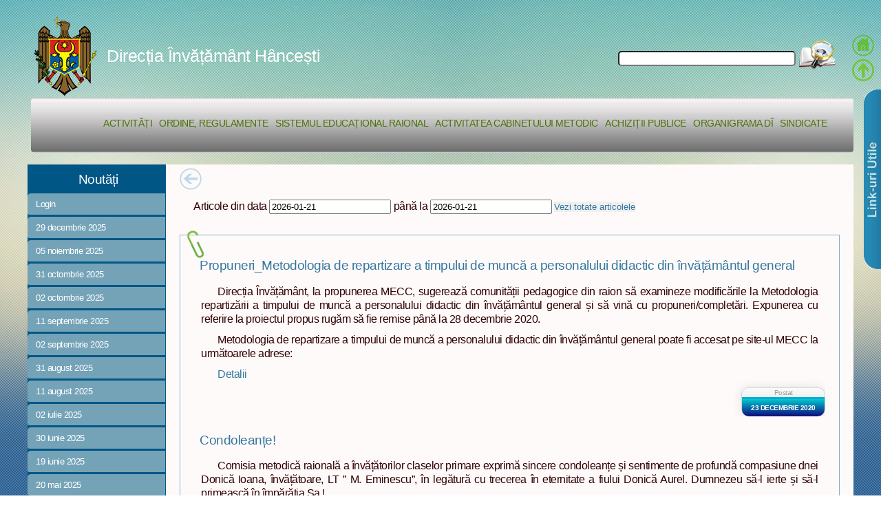

--- FILE ---
content_type: text/html; charset=UTF-8
request_url: https://educ-hincesti.starnet.md/dih/public/articles/news/day/2020-12-23
body_size: 189737
content:
<!DOCTYPE html PUBLIC "-//W3C//DTD XHTML 1.0 Strict//EN" "http://www.w3.org/TR/xhtml1/DTD/xhtml1-strict.dtd"><html>
	<head>
	<meta name="google-site-verification" content="b1Zhz_xfWhQmgjgH6ANTAnMhkhGYQwnpYuR_gi3cPS0" />
	<meta name="keywords" content="directia de invatamint hincesti, directia hincesti, directia de invatamint, hincesti"/>	
	<base href="https://educ-hincesti.starnet.md/dih/public/">
	<meta http-equiv="Content-Type" content="text/html; charset=utf-8" />	<title>Noutăți - Direcția Învățământ Hâncești | Directia de Invatamint</title>									
		 	<script src="/dih/public/ckeditor/ckeditor.js"></script>
 	<script src="/dih/public/css/5grid/ie.js" type="text/javascript"></script>
	<script src="/dih/public/css/5grid/viewport.js" type="text/javascript"></script>	
	<script src="/dih/public/js/jquery18.js" type="text/javascript"></script>
	<script src="/dih/public/js/jquery.bxSlider.min.js" type="text/javascript"></script>
	<script src="/dih/public/js/eff.js" type="text/javascript"></script>
	<script src="/dih/public/js/jqueryuicustom.js" type="text/javascript"></script>
	
  	
	<link type="text/css" rel="stylesheet" media="screen" href="/dih/public/css/5grid/core.css">
	<link type="text/css" rel="stylesheet" media="screen" href="/dih/public/css/style.css">
	  <link type="text/css" rel="stylesheet" media="screen" href="http://code.jquery.com/ui/1.10.1/themes/base/jquery-ui.css">
	<link type="favicon.ico" rel="shortcut icon" href="/dih/public/images/resource/favicon.ico" type="image/x-icon">
<script type="text/javascript">
//track google
  var _gaq = _gaq || [];
  _gaq.push(['_setAccount', 'UA-36450122-2']);
  _gaq.push(['_trackPageview']);

  (function() {
    var ga = document.createElement('script'); ga.type = 'text/javascript'; ga.async = true;
    ga.src = ('https:' == document.location.protocol ? 'https://ssl' : 'http://www') + '.google-analytics.com/ga.js';
    var s = document.getElementsByTagName('script')[0]; s.parentNode.insertBefore(ga, s);
  })();

</script>	  
  
 <script type="text/javascript">
 
  	$(document).ready(function(){
    $('#slider1').bxSlider({
   	 	infiniteLoop: false,
	    hideControlOnEnd: true   });    
  	});

</script>
<script>
//datapitcher
  $(function() {
    $( "#from" ).datepicker({
      defaultDate: "w",
      currentText: "Now",
      changeMonth: true,
      dateFormat: "yy-mm-dd",
      changeYear:true,
      numberOfMonths: 1,
      onClose: function( selectedDate ) {
        $( "#to" ).datepicker( "option", "minDate", selectedDate );
      }
    });
    $( "#to" ).datepicker({
      defaultDate: "w",
      currentText: "Now",
      changeMonth: true,
      dateFormat: "yy-mm-dd",
      changeYear:true,
      numberOfMonths: 1,
      onClose: function( selectedDate ) {
        $( "#from" ).datepicker( "option", "maxDate", selectedDate );
      }
    });
    $( "#from" ).datepicker('setDate', new Date());
	$( "#to" ).datepicker('setDate', new Date());
  });
  </script>
  <script>
  //ajax articole din data pina in data
  var denLuna= new Array("Ianuarie","Februarie","Martie","Aprilie","Mai","Iunie","Iulie","August","Septembrie","Octombrie","Noiembrie","Decembrie");
  var dict={
		  'noutati':'Noutati','activitati':'Activitati','consilii':'Consilii','regulamente':'Regulamente',
			'activitati':'Activitati','planlunar':'Planurile de activitate lunară','planan':'Planurile de activitate anuală'
			,'ordine':'Ordine','dispozitii':'Dispoziții'
			,'regulamente':'Regulamente','scrisori':'Scrisori','sistem-educ':'Sistemul educațional raional'
			,'noutati':'Noutati','inspectii':'Inspecție scolară','grafic-inspectii':'Graficul inspecțiilor'
			,'rapoarte-institutii':'Rapoarte ale inspecțiilor școlare','activ-cab-met':'Activitatea Cabinetuui Metodic','rapoarte':'Rapoarte'
			,'cons-consultativ':'Consiliul consultativ','cons-admin':'Consiliul de Administrație','achizitii':'Achiziții publice'
			,'plan-achiz-pub':'Planul achizițiilor publice','voc-comun-achiz-pub':'Vocabularul comun al achizițiilor publice'
			,'contr-incheiate':'Contracte încheiate','reg-contr':'Registrul contractelor','arhiv-achiz':'Arhiva achizițiilor'
			,'organigrama':'Organigrama DÎ','instit-preuniversitare':'Instituții preuniversitare'
			,'instit-prescolare':'Instituții preșcolare','sindicate':'Anunțuri sindicate'
			,'componenta':'Componența CR, B, E','legislatia':'Legislația muncii'
		  };
//click buton articole din data pina in data  
$(function(){
	$("button").click(function(){
		if($("#from").val().length==0){
			//getAllItemsJson();
		}else{
			
			$("#contentCanvas div").slideUp("slow",function(){
				$("#contentCanvas div").html("");
				getItemJson($("#from").val(),$("#to").val());
				
			});
			
			$(document).ajaxComplete(function() {
				   //alert("Complete");
				   $("#contentCanvas div").slideDown("slow");
				 });
			//$("#contentCanvas div").slideDown("slow");
			
			
		}
		return false;
	});	
});

//on enter or click
$(function(){
	$("#textSearch").enterKey(function () {
		actionSearch();
		});
	$("#btnSearch").click(function(){
		actionSearch();
	});	
});
//ajax cauta text
function actionSearch(){
	if($("#textSearch").val().length==0){
		//getAllItemsJson();
	}else{
		
		$("#contentCanvas div").slideUp("slow",function(){
			$("#contentCanvas div").html("");
			getSearchJson($("#textSearch").val());
			//getAllItemsJson2($("#textSearch").val());			
		});
		
		$(document).ajaxComplete(function() {
			   //alert("Complete");
			   $("#contentCanvas div").slideDown("slow");
			 });
		//$("#contentCanvas div").slideDown("slow");
	}
	return false;
}
//test cautare
function getAllItemsJson2(sWords){
	$.post(
			"/dih/public/async/searching-article",
			{
				"sWords": sWords
				},
			function(data)
			{
				for(i=0;i<data.length;i++){
				$("#contentCanvas div").append("<li>"+data[i]+" : "+data[i]+"</li>");
				//alert(data);
				}
			},'json'
				
			);
}
//toate articolele
function getAllItemsJson(){
	$.post(
			"/dih/public/async/getitems",
			{},
			function(data)
			{
				for(i=0;i<data.length;i++){
				$("#contentCanvas div").append("<li>"+data[i].id+" : "+data[i].title+"</li>");
				//alert(data);
				}
			},'json'
				
			);
}
//articole din data pina la data
function getItemJson(dayS,dayE){
	$.post(
			"/dih/public/async/get-item-by-id",
			{
				"dayS": dayS,
				"dayE": dayE				
				},
			function(data)
			{
					var dataFull=new Date("2012-02-02");
					
				for(i=0;i<data.length;i++){
					dataFull=new Date(data[i].created);
					var day=dataFull.getDate();
					var month=dataFull.getMonth();
					var year=dataFull.getFullYear();
				$("#contentCanvas div").append("<p class='cateogryImg'>"+dict[data[i].category]+ "</p><h3> <a href='/dih/public/articles/view/id/"+data[i].id+"'>"+
						data[i].title+"</a></h3> <p> "+data[i].description+"</p> <a class='button' href='/dih/public/articles/view/id/"+
						data[i].id+"'>Detalii</a>  <p>Postat: "+day+" "+denLuna[month]+" "+year+"</p>");
				//alert(dayS+":"+dayE+ data);
				
				}
			},'json'
				
			);
}
//cautare de baza ajax
function getSearchJson(sWords){
	$.post(
			"/dih/public/async/searching-article",
			{
				"sWords": sWords
				},
			function(data)
			{
				var dataFull=new Date("2012-02-02");
				for(i=0;i<data.length;i++){
					dataFull=new Date(data[i].created);
					var day=dataFull.getDate();
					var month=dataFull.getMonth();
					var year=dataFull.getFullYear();

					$("#contentCanvas div").append("<p class='cateogryImg'>"+dict[data[i].category]+ "</p><h3> <a href='/dih/public/articles/view/id/"+data[i].id+"'>"+
						data[i].title+"</a></h3> <p> "+data[i].description+"</p> <a class='button' href='/dih/public/articles/view/id/"+
						data[i].id+"'>Detalii</a>  <p>Postat: "+day+" "+denLuna[month]+" "+year+"</p>");
				//alert(dayS+":"+dayE+ data);
				
				}
			},'json'
				
			);
}


</script>
<script type="text/javascript">


</script>
<!-- 
 <script type="text/javascript">
  	$(function(){
  // assign the slider to a variable
  var slider = $('#slider1').bxSlider({
    controls: false
  });

  // assign a click event to the external thumbnails
  $('.thumbs a').click(function(){
   var thumbIndex = $('.thumbs a').index(this);
    // call the "goToSlide" public function
    slider.goToSlide(thumbIndex);
  
    // remove all active classes
    $('.thumbs a').removeClass('pager-active');
    // assisgn "pager-active" to clicked thumb
    $(this).addClass('pager-active');
    // very important! you must kill the links default behavior
    return false;
  });

  // assign "pager-active" class to the first thumb
  $('.thumbs a:first').addClass('pager-active');
});
</script>	 		
 -->
 	</head>
	<body class="mbody">

		<div id='header-wrapper'>
			<div class="5grid">
				<div class="12u-first">
				
					<div id="header">
					<div id="boxSearch"><input type="text" id="textSearch" name="search" /><a id="btnSearch">
					<img style="cursor: pointer;" src="/dih/public/images/resource/search_img_60x48.shkl.png" alt="Cautare" />
					</a></div>
						<!-- <img class='span-5' src="/images/Ob1.png" />
						<img class='span-3' src="/images/resource/stema_header.png" />-->			
						<div id="headerTitle">
						
						<img src="/dih/public/images/resource/stema_header_min.png" alt="Directia invatamint Hincesti" />
						<a href="/dih/public/index/index/day/2020-12-23">
						Direcția Învățământ Hâncești</a></div>
						
						<!--<h3>Noutăți</h3>  <img class='prepend-3' src="/images/resource/mm_health_photo1.gif" />-->		
						
						<div class="topnav"> <!--  <div class="topnav large"> -->						
						<ul class="navigation">
    <li>
        <a href="/dih/public/articles/activity">Activități</a>
    </li>
    <li>
        <a href="/dih/public/articles/ordine">Ordine, regulamente</a>
    </li>
    <li>
        <a href="/dih/public/institution/show">Sistemul educațional raional</a>
    </li>
    <li>
        <a href="/dih/public/articles/activ-cab-met">Activitatea Cabinetului Metodic</a>
    </li>
    <li>
        <a href="/dih/public/articles/achizitii">Achiziții Publice</a>
    </li>
    <li>
        <a href="/dih/public/contact/show">Organigrama DÎ</a>
    </li>
    <li>
        <a href="/dih/public/articles/sindicate">Sindicate</a>
    </li>
</ul>		
																									
															
						</div>	<!-- end topnav -->					
					</div> <!-- end header -->				
				</div>
			</div>
		</div>				
		<!-- 
		<div id="banner-wrapper">
			<p>Banner</p>
		</div>
		 -->
		<div id="main">
			<div class="5grid-layout 5grid"  style="background-color: #005685;">
							
				<div class="row">
					<div id="leftSlider" >
					<div id="activeMenu">Noutăți</div>
					<div class="leftMenu">
					
						<ul>						
													<li>
								<a href="/dih/public/users/login/day/2020-12-23">Login</a>
							</li>											
																												<li class="dateLeft">
									<a href="/dih/public/articles/news/day/2025-12-29">29 decembrie 2025</a>									
								</li>												
															<li class="dateLeft">
									<a href="/dih/public/articles/news/day/2025-11-05">05 noiembrie 2025</a>									
								</li>												
															<li class="dateLeft">
									<a href="/dih/public/articles/news/day/2025-10-31">31 octombrie 2025</a>									
								</li>												
															<li class="dateLeft">
									<a href="/dih/public/articles/news/day/2025-10-02">02 octombrie 2025</a>									
								</li>												
															<li class="dateLeft">
									<a href="/dih/public/articles/news/day/2025-09-11">11 septembrie 2025</a>									
								</li>												
															<li class="dateLeft">
									<a href="/dih/public/articles/news/day/2025-09-02">02 septembrie 2025</a>									
								</li>												
															<li class="dateLeft">
									<a href="/dih/public/articles/news/day/2025-08-31">31 august 2025</a>									
								</li>												
															<li class="dateLeft">
									<a href="/dih/public/articles/news/day/2025-08-11">11 august 2025</a>									
								</li>												
															<li class="dateLeft">
									<a href="/dih/public/articles/news/day/2025-07-02">02 iulie 2025</a>									
								</li>												
															<li class="dateLeft">
									<a href="/dih/public/articles/news/day/2025-06-30">30 iunie 2025</a>									
								</li>												
															<li class="dateLeft">
									<a href="/dih/public/articles/news/day/2025-06-19">19 iunie 2025</a>									
								</li>												
															<li class="dateLeft">
									<a href="/dih/public/articles/news/day/2025-05-20">20 mai 2025</a>									
								</li>												
															<li class="dateLeft">
									<a href="/dih/public/articles/news/day/2025-05-16">16 mai 2025</a>									
								</li>												
															<li class="dateLeft">
									<a href="/dih/public/articles/news/day/2025-04-30">30 aprilie 2025</a>									
								</li>												
															<li class="dateLeft">
									<a href="/dih/public/articles/news/day/2025-04-01">01 aprilie 2025</a>									
								</li>												
															<li class="dateLeft">
									<a href="/dih/public/articles/news/day/2025-03-01">01 martie 2025</a>									
								</li>												
															<li class="dateLeft">
									<a href="/dih/public/articles/news/day/2025-02-01">01 februarie 2025</a>									
								</li>												
															<li class="dateLeft">
									<a href="/dih/public/articles/news/day/2025-01-27">27 ianuarie 2025</a>									
								</li>												
															<li class="dateLeft">
									<a href="/dih/public/articles/news/day/2024-12-31">31 decembrie 2024</a>									
								</li>												
															<li class="dateLeft">
									<a href="/dih/public/articles/news/day/2024-12-02">02 decembrie 2024</a>									
								</li>												
															<li class="dateLeft">
									<a href="/dih/public/articles/news/day/2024-11-05">05 noiembrie 2024</a>									
								</li>												
															<li class="dateLeft">
									<a href="/dih/public/articles/news/day/2024-11-01">01 noiembrie 2024</a>									
								</li>												
															<li class="dateLeft">
									<a href="/dih/public/articles/news/day/2024-10-28">28 octombrie 2024</a>									
								</li>												
															<li class="dateLeft">
									<a href="/dih/public/articles/news/day/2024-10-07">07 octombrie 2024</a>									
								</li>												
															<li class="dateLeft">
									<a href="/dih/public/articles/news/day/2024-10-05">05 octombrie 2024</a>									
								</li>												
															<li class="dateLeft">
									<a href="/dih/public/articles/news/day/2024-10-01">01 octombrie 2024</a>									
								</li>												
															<li class="dateLeft">
									<a href="/dih/public/articles/news/day/2024-09-23">23 septembrie 2024</a>									
								</li>												
															<li class="dateLeft">
									<a href="/dih/public/articles/news/day/2024-09-19">19 septembrie 2024</a>									
								</li>												
															<li class="dateLeft">
									<a href="/dih/public/articles/news/day/2024-09-02">02 septembrie 2024</a>									
								</li>												
															<li class="dateLeft">
									<a href="/dih/public/articles/news/day/2024-08-31">31 august 2024</a>									
								</li>												
															<li class="dateLeft">
									<a href="/dih/public/articles/news/day/2024-08-27">27 august 2024</a>									
								</li>												
															<li class="dateLeft">
									<a href="/dih/public/articles/news/day/2024-08-20">20 august 2024</a>									
								</li>												
															<li class="dateLeft">
									<a href="/dih/public/articles/news/day/2024-08-05">05 august 2024</a>									
								</li>												
															<li class="dateLeft">
									<a href="/dih/public/articles/news/day/2024-08-01">01 august 2024</a>									
								</li>												
															<li class="dateLeft">
									<a href="/dih/public/articles/news/day/2024-07-30">30 iulie 2024</a>									
								</li>												
															<li class="dateLeft">
									<a href="/dih/public/articles/news/day/2024-07-29">29 iulie 2024</a>									
								</li>												
															<li class="dateLeft">
									<a href="/dih/public/articles/news/day/2024-07-11">11 iulie 2024</a>									
								</li>												
															<li class="dateLeft">
									<a href="/dih/public/articles/news/day/2024-07-02">02 iulie 2024</a>									
								</li>												
															<li class="dateLeft">
									<a href="/dih/public/articles/news/day/2024-07-01">01 iulie 2024</a>									
								</li>												
															<li class="dateLeft">
									<a href="/dih/public/articles/news/day/2024-05-31">31 mai 2024</a>									
								</li>												
															<li class="dateLeft">
									<a href="/dih/public/articles/news/day/2024-05-30">30 mai 2024</a>									
								</li>												
															<li class="dateLeft">
									<a href="/dih/public/articles/news/day/2024-05-03">03 mai 2024</a>									
								</li>												
															<li class="dateLeft">
									<a href="/dih/public/articles/news/day/2024-04-27">27 aprilie 2024</a>									
								</li>												
															<li class="dateLeft">
									<a href="/dih/public/articles/news/day/2024-04-02">02 aprilie 2024</a>									
								</li>												
															<li class="dateLeft">
									<a href="/dih/public/articles/news/day/2024-03-01">01 martie 2024</a>									
								</li>												
															<li class="dateLeft">
									<a href="/dih/public/articles/news/day/2024-02-12">12 februarie 2024</a>									
								</li>												
															<li class="dateLeft">
									<a href="/dih/public/articles/news/day/2024-02-01">01 februarie 2024</a>									
								</li>												
															<li class="dateLeft">
									<a href="/dih/public/articles/news/day/2024-01-10">10 ianuarie 2024</a>									
								</li>												
															<li class="dateLeft">
									<a href="/dih/public/articles/news/day/2024-01-05">05 ianuarie 2024</a>									
								</li>												
															<li class="dateLeft">
									<a href="/dih/public/articles/news/day/2023-12-01">01 decembrie 2023</a>									
								</li>												
															<li class="dateLeft">
									<a href="/dih/public/articles/news/day/2023-11-02">02 noiembrie 2023</a>									
								</li>												
															<li class="dateLeft">
									<a href="/dih/public/articles/news/day/2023-10-23">23 octombrie 2023</a>									
								</li>												
															<li class="dateLeft">
									<a href="/dih/public/articles/news/day/2023-10-12">12 octombrie 2023</a>									
								</li>												
															<li class="dateLeft">
									<a href="/dih/public/articles/news/day/2023-10-04">04 octombrie 2023</a>									
								</li>												
															<li class="dateLeft">
									<a href="/dih/public/articles/news/day/2023-09-29">29 septembrie 2023</a>									
								</li>												
															<li class="dateLeft">
									<a href="/dih/public/articles/news/day/2023-09-11">11 septembrie 2023</a>									
								</li>												
															<li class="dateLeft">
									<a href="/dih/public/articles/news/day/2023-08-30">30 august 2023</a>									
								</li>												
															<li class="dateLeft">
									<a href="/dih/public/articles/news/day/2023-07-31">31 iulie 2023</a>									
								</li>												
															<li class="dateLeft">
									<a href="/dih/public/articles/news/day/2023-07-12">12 iulie 2023</a>									
								</li>												
															<li class="dateLeft">
									<a href="/dih/public/articles/news/day/2023-07-03">03 iulie 2023</a>									
								</li>												
															<li class="dateLeft">
									<a href="/dih/public/articles/news/day/2023-06-30">30 iunie 2023</a>									
								</li>												
															<li class="dateLeft">
									<a href="/dih/public/articles/news/day/2023-06-01">01 iunie 2023</a>									
								</li>												
															<li class="dateLeft">
									<a href="/dih/public/articles/news/day/2023-05-29">29 mai 2023</a>									
								</li>												
															<li class="dateLeft">
									<a href="/dih/public/articles/news/day/2023-04-28">28 aprilie 2023</a>									
								</li>												
															<li class="dateLeft">
									<a href="/dih/public/articles/news/day/2023-04-27">27 aprilie 2023</a>									
								</li>												
															<li class="dateLeft">
									<a href="/dih/public/articles/news/day/2023-03-31">31 martie 2023</a>									
								</li>												
															<li class="dateLeft">
									<a href="/dih/public/articles/news/day/2023-03-13">13 martie 2023</a>									
								</li>												
															<li class="dateLeft">
									<a href="/dih/public/articles/news/day/2023-03-09">09 martie 2023</a>									
								</li>												
															<li class="dateLeft">
									<a href="/dih/public/articles/news/day/2023-03-07">07 martie 2023</a>									
								</li>												
															<li class="dateLeft">
									<a href="/dih/public/articles/news/day/2023-02-20">20 februarie 2023</a>									
								</li>												
															<li class="dateLeft">
									<a href="/dih/public/articles/news/day/2023-02-08">08 februarie 2023</a>									
								</li>												
															<li class="dateLeft">
									<a href="/dih/public/articles/news/day/2023-02-03">03 februarie 2023</a>									
								</li>												
															<li class="dateLeft">
									<a href="/dih/public/articles/news/day/2023-01-06">06 ianuarie 2023</a>									
								</li>												
															<li class="dateLeft">
									<a href="/dih/public/articles/news/day/2022-12-21">21 decembrie 2022</a>									
								</li>												
															<li class="dateLeft">
									<a href="/dih/public/articles/news/day/2022-12-05">05 decembrie 2022</a>									
								</li>												
															<li class="dateLeft">
									<a href="/dih/public/articles/news/day/2022-12-03">03 decembrie 2022</a>									
								</li>												
															<li class="dateLeft">
									<a href="/dih/public/articles/news/day/2022-11-03">03 noiembrie 2022</a>									
								</li>												
															<li class="dateLeft">
									<a href="/dih/public/articles/news/day/2022-09-30">30 septembrie 2022</a>									
								</li>												
															<li class="dateLeft">
									<a href="/dih/public/articles/news/day/2022-09-02">02 septembrie 2022</a>									
								</li>												
															<li class="dateLeft">
									<a href="/dih/public/articles/news/day/2022-08-30">30 august 2022</a>									
								</li>												
															<li class="dateLeft">
									<a href="/dih/public/articles/news/day/2022-07-29">29 iulie 2022</a>									
								</li>												
															<li class="dateLeft">
									<a href="/dih/public/articles/news/day/2022-07-14">14 iulie 2022</a>									
								</li>												
															<li class="dateLeft">
									<a href="/dih/public/articles/news/day/2022-06-30">30 iunie 2022</a>									
								</li>												
															<li class="dateLeft">
									<a href="/dih/public/articles/news/day/2022-06-20">20 iunie 2022</a>									
								</li>												
															<li class="dateLeft">
									<a href="/dih/public/articles/news/day/2022-06-15">15 iunie 2022</a>									
								</li>												
															<li class="dateLeft">
									<a href="/dih/public/articles/news/day/2022-06-02">02 iunie 2022</a>									
								</li>												
															<li class="dateLeft">
									<a href="/dih/public/articles/news/day/2022-05-30">30 mai 2022</a>									
								</li>												
															<li class="dateLeft">
									<a href="/dih/public/articles/news/day/2022-05-17">17 mai 2022</a>									
								</li>												
															<li class="dateLeft">
									<a href="/dih/public/articles/news/day/2022-05-16">16 mai 2022</a>									
								</li>												
															<li class="dateLeft">
									<a href="/dih/public/articles/news/day/2022-05-03">03 mai 2022</a>									
								</li>												
															<li class="dateLeft">
									<a href="/dih/public/articles/news/day/2022-03-31">31 martie 2022</a>									
								</li>												
															<li class="dateLeft">
									<a href="/dih/public/articles/news/day/2022-03-07">07 martie 2022</a>									
								</li>												
															<li class="dateLeft">
									<a href="/dih/public/articles/news/day/2022-03-01">01 martie 2022</a>									
								</li>												
															<li class="dateLeft">
									<a href="/dih/public/articles/news/day/2022-02-09">09 februarie 2022</a>									
								</li>												
															<li class="dateLeft">
									<a href="/dih/public/articles/news/day/2022-02-02">02 februarie 2022</a>									
								</li>												
															<li class="dateLeft">
									<a href="/dih/public/articles/news/day/2021-12-30">30 decembrie 2021</a>									
								</li>												
															<li class="dateLeft">
									<a href="/dih/public/articles/news/day/2021-12-15">15 decembrie 2021</a>									
								</li>												
															<li class="dateLeft">
									<a href="/dih/public/articles/news/day/2021-12-02">02 decembrie 2021</a>									
								</li>												
															<li class="dateLeft">
									<a href="/dih/public/articles/news/day/2021-11-30">30 noiembrie 2021</a>									
								</li>												
															<li class="dateLeft">
									<a href="/dih/public/articles/news/day/2021-11-15">15 noiembrie 2021</a>									
								</li>												
															<li class="dateLeft">
									<a href="/dih/public/articles/news/day/2021-11-08">08 noiembrie 2021</a>									
								</li>												
															<li class="dateLeft">
									<a href="/dih/public/articles/news/day/2021-11-01">01 noiembrie 2021</a>									
								</li>												
															<li class="dateLeft">
									<a href="/dih/public/articles/news/day/2021-10-31">31 octombrie 2021</a>									
								</li>												
															<li class="dateLeft">
									<a href="/dih/public/articles/news/day/2021-10-27">27 octombrie 2021</a>									
								</li>												
															<li class="dateLeft">
									<a href="/dih/public/articles/news/day/2021-10-06">06 octombrie 2021</a>									
								</li>												
															<li class="dateLeft">
									<a href="/dih/public/articles/news/day/2021-10-04">04 octombrie 2021</a>									
								</li>												
															<li class="dateLeft">
									<a href="/dih/public/articles/news/day/2021-10-01">01 octombrie 2021</a>									
								</li>												
															<li class="dateLeft">
									<a href="/dih/public/articles/news/day/2021-09-29">29 septembrie 2021</a>									
								</li>												
															<li class="dateLeft">
									<a href="/dih/public/articles/news/day/2021-09-08">08 septembrie 2021</a>									
								</li>												
															<li class="dateLeft">
									<a href="/dih/public/articles/news/day/2021-09-01">01 septembrie 2021</a>									
								</li>												
															<li class="dateLeft">
									<a href="/dih/public/articles/news/day/2021-08-31">31 august 2021</a>									
								</li>												
															<li class="dateLeft">
									<a href="/dih/public/articles/news/day/2021-08-26">26 august 2021</a>									
								</li>												
															<li class="dateLeft">
									<a href="/dih/public/articles/news/day/2021-08-24">24 august 2021</a>									
								</li>												
															<li class="dateLeft">
									<a href="/dih/public/articles/news/day/2021-08-09">09 august 2021</a>									
								</li>												
															<li class="dateLeft">
									<a href="/dih/public/articles/news/day/2021-07-21">21 iulie 2021</a>									
								</li>												
															<li class="dateLeft">
									<a href="/dih/public/articles/news/day/2021-07-18">18 iulie 2021</a>									
								</li>												
															<li class="dateLeft">
									<a href="/dih/public/articles/news/day/2021-07-06">06 iulie 2021</a>									
								</li>												
															<li class="dateLeft">
									<a href="/dih/public/articles/news/day/2021-07-05">05 iulie 2021</a>									
								</li>												
															<li class="dateLeft">
									<a href="/dih/public/articles/news/day/2021-07-01">01 iulie 2021</a>									
								</li>												
															<li class="dateLeft">
									<a href="/dih/public/articles/news/day/2021-06-28">28 iunie 2021</a>									
								</li>												
															<li class="dateLeft">
									<a href="/dih/public/articles/news/day/2021-06-15">15 iunie 2021</a>									
								</li>												
															<li class="dateLeft">
									<a href="/dih/public/articles/news/day/2021-06-14">14 iunie 2021</a>									
								</li>												
															<li class="dateLeft">
									<a href="/dih/public/articles/news/day/2021-06-03">03 iunie 2021</a>									
								</li>												
															<li class="dateLeft">
									<a href="/dih/public/articles/news/day/2021-06-01">01 iunie 2021</a>									
								</li>												
															<li class="dateLeft">
									<a href="/dih/public/articles/news/day/2021-05-30">30 mai 2021</a>									
								</li>												
															<li class="dateLeft">
									<a href="/dih/public/articles/news/day/2021-05-28">28 mai 2021</a>									
								</li>												
															<li class="dateLeft">
									<a href="/dih/public/articles/news/day/2021-05-25">25 mai 2021</a>									
								</li>												
															<li class="dateLeft">
									<a href="/dih/public/articles/news/day/2021-05-21">21 mai 2021</a>									
								</li>												
															<li class="dateLeft">
									<a href="/dih/public/articles/news/day/2021-05-13">13 mai 2021</a>									
								</li>												
															<li class="dateLeft">
									<a href="/dih/public/articles/news/day/2021-05-12">12 mai 2021</a>									
								</li>												
															<li class="dateLeft">
									<a href="/dih/public/articles/news/day/2021-05-04">04 mai 2021</a>									
								</li>												
															<li class="dateLeft">
									<a href="/dih/public/articles/news/day/2021-04-27">27 aprilie 2021</a>									
								</li>												
															<li class="dateLeft">
									<a href="/dih/public/articles/news/day/2021-04-14">14 aprilie 2021</a>									
								</li>												
															<li class="dateLeft">
									<a href="/dih/public/articles/news/day/2021-04-12">12 aprilie 2021</a>									
								</li>												
															<li class="dateLeft">
									<a href="/dih/public/articles/news/day/2021-04-01">01 aprilie 2021</a>									
								</li>												
															<li class="dateLeft">
									<a href="/dih/public/articles/news/day/2021-03-31">31 martie 2021</a>									
								</li>												
															<li class="dateLeft">
									<a href="/dih/public/articles/news/day/2021-03-22">22 martie 2021</a>									
								</li>												
															<li class="dateLeft">
									<a href="/dih/public/articles/news/day/2021-03-19">19 martie 2021</a>									
								</li>												
															<li class="dateLeft">
									<a href="/dih/public/articles/news/day/2021-03-17">17 martie 2021</a>									
								</li>												
															<li class="dateLeft">
									<a href="/dih/public/articles/news/day/2021-03-13">13 martie 2021</a>									
								</li>												
															<li class="dateLeft">
									<a href="/dih/public/articles/news/day/2021-03-12">12 martie 2021</a>									
								</li>												
															<li class="dateLeft">
									<a href="/dih/public/articles/news/day/2021-03-09">09 martie 2021</a>									
								</li>												
															<li class="dateLeft">
									<a href="/dih/public/articles/news/day/2021-03-05">05 martie 2021</a>									
								</li>												
															<li class="dateLeft">
									<a href="/dih/public/articles/news/day/2021-03-01">01 martie 2021</a>									
								</li>												
															<li class="dateLeft">
									<a href="/dih/public/articles/news/day/2021-02-25">25 februarie 2021</a>									
								</li>												
															<li class="dateLeft">
									<a href="/dih/public/articles/news/day/2021-02-23">23 februarie 2021</a>									
								</li>												
															<li class="dateLeft">
									<a href="/dih/public/articles/news/day/2021-02-15">15 februarie 2021</a>									
								</li>												
															<li class="dateLeft">
									<a href="/dih/public/articles/news/day/2021-02-01">01 februarie 2021</a>									
								</li>												
															<li class="dateLeft">
									<a href="/dih/public/articles/news/day/2021-01-27">27 ianuarie 2021</a>									
								</li>												
															<li class="dateLeft">
									<a href="/dih/public/articles/news/day/2021-01-26">26 ianuarie 2021</a>									
								</li>												
															<li class="dateLeft">
									<a href="/dih/public/articles/news/day/2021-01-25">25 ianuarie 2021</a>									
								</li>												
															<li class="dateLeft">
									<a href="/dih/public/articles/news/day/2021-01-21">21 ianuarie 2021</a>									
								</li>												
															<li class="dateLeft">
									<a href="/dih/public/articles/news/day/2021-01-05">05 ianuarie 2021</a>									
								</li>												
															<li class="dateLeft">
									<a href="/dih/public/articles/news/day/2020-12-30">30 decembrie 2020</a>									
								</li>												
															<li class="dateLeft">
									<a class="activated" href="/dih/public/articles/news/day/2020-12-23">23 decembrie 2020</a>									
								</li>												
															<li class="dateLeft">
									<a href="/dih/public/articles/news/day/2020-12-21">21 decembrie 2020</a>									
								</li>												
															<li class="dateLeft">
									<a href="/dih/public/articles/news/day/2020-12-17">17 decembrie 2020</a>									
								</li>												
															<li class="dateLeft">
									<a href="/dih/public/articles/news/day/2020-12-15">15 decembrie 2020</a>									
								</li>												
															<li class="dateLeft">
									<a href="/dih/public/articles/news/day/2020-12-14">14 decembrie 2020</a>									
								</li>												
															<li class="dateLeft">
									<a href="/dih/public/articles/news/day/2020-12-10">10 decembrie 2020</a>									
								</li>												
															<li class="dateLeft">
									<a href="/dih/public/articles/news/day/2020-12-07">07 decembrie 2020</a>									
								</li>												
															<li class="dateLeft">
									<a href="/dih/public/articles/news/day/2020-12-02">02 decembrie 2020</a>									
								</li>												
															<li class="dateLeft">
									<a href="/dih/public/articles/news/day/2020-12-01">01 decembrie 2020</a>									
								</li>												
															<li class="dateLeft">
									<a href="/dih/public/articles/news/day/2020-11-27">27 noiembrie 2020</a>									
								</li>												
															<li class="dateLeft">
									<a href="/dih/public/articles/news/day/2020-11-23">23 noiembrie 2020</a>									
								</li>												
															<li class="dateLeft">
									<a href="/dih/public/articles/news/day/2020-11-16">16 noiembrie 2020</a>									
								</li>												
															<li class="dateLeft">
									<a href="/dih/public/articles/news/day/2020-11-14">14 noiembrie 2020</a>									
								</li>												
															<li class="dateLeft">
									<a href="/dih/public/articles/news/day/2020-11-10">10 noiembrie 2020</a>									
								</li>												
															<li class="dateLeft">
									<a href="/dih/public/articles/news/day/2020-11-02">02 noiembrie 2020</a>									
								</li>												
															<li class="dateLeft">
									<a href="/dih/public/articles/news/day/2020-10-13">13 octombrie 2020</a>									
								</li>												
															<li class="dateLeft">
									<a href="/dih/public/articles/news/day/2020-10-08">08 octombrie 2020</a>									
								</li>												
															<li class="dateLeft">
									<a href="/dih/public/articles/news/day/2020-10-07">07 octombrie 2020</a>									
								</li>												
															<li class="dateLeft">
									<a href="/dih/public/articles/news/day/2020-10-04">04 octombrie 2020</a>									
								</li>												
															<li class="dateLeft">
									<a href="/dih/public/articles/news/day/2020-10-02">02 octombrie 2020</a>									
								</li>												
															<li class="dateLeft">
									<a href="/dih/public/articles/news/day/2020-10-01">01 octombrie 2020</a>									
								</li>												
															<li class="dateLeft">
									<a href="/dih/public/articles/news/day/2020-09-28">28 septembrie 2020</a>									
								</li>												
															<li class="dateLeft">
									<a href="/dih/public/articles/news/day/2020-09-26">26 septembrie 2020</a>									
								</li>												
															<li class="dateLeft">
									<a href="/dih/public/articles/news/day/2020-09-24">24 septembrie 2020</a>									
								</li>												
															<li class="dateLeft">
									<a href="/dih/public/articles/news/day/2020-09-14">14 septembrie 2020</a>									
								</li>												
															<li class="dateLeft">
									<a href="/dih/public/articles/news/day/2020-09-10">10 septembrie 2020</a>									
								</li>												
															<li class="dateLeft">
									<a href="/dih/public/articles/news/day/2020-09-07">07 septembrie 2020</a>									
								</li>												
															<li class="dateLeft">
									<a href="/dih/public/articles/news/day/2020-09-03">03 septembrie 2020</a>									
								</li>												
															<li class="dateLeft">
									<a href="/dih/public/articles/news/day/2020-09-01">01 septembrie 2020</a>									
								</li>												
															<li class="dateLeft">
									<a href="/dih/public/articles/news/day/2020-08-31">31 august 2020</a>									
								</li>												
															<li class="dateLeft">
									<a href="/dih/public/articles/news/day/2020-08-29">29 august 2020</a>									
								</li>												
															<li class="dateLeft">
									<a href="/dih/public/articles/news/day/2020-08-27">27 august 2020</a>									
								</li>												
															<li class="dateLeft">
									<a href="/dih/public/articles/news/day/2020-08-26">26 august 2020</a>									
								</li>												
															<li class="dateLeft">
									<a href="/dih/public/articles/news/day/2020-08-24">24 august 2020</a>									
								</li>												
															<li class="dateLeft">
									<a href="/dih/public/articles/news/day/2020-08-22">22 august 2020</a>									
								</li>												
															<li class="dateLeft">
									<a href="/dih/public/articles/news/day/2020-08-21">21 august 2020</a>									
								</li>												
															<li class="dateLeft">
									<a href="/dih/public/articles/news/day/2020-08-18">18 august 2020</a>									
								</li>												
															<li class="dateLeft">
									<a href="/dih/public/articles/news/day/2020-08-14">14 august 2020</a>									
								</li>												
															<li class="dateLeft">
									<a href="/dih/public/articles/news/day/2020-08-13">13 august 2020</a>									
								</li>												
															<li class="dateLeft">
									<a href="/dih/public/articles/news/day/2020-08-07">07 august 2020</a>									
								</li>												
															<li class="dateLeft">
									<a href="/dih/public/articles/news/day/2020-08-05">05 august 2020</a>									
								</li>												
															<li class="dateLeft">
									<a href="/dih/public/articles/news/day/2020-08-04">04 august 2020</a>									
								</li>												
															<li class="dateLeft">
									<a href="/dih/public/articles/news/day/2020-07-29">29 iulie 2020</a>									
								</li>												
															<li class="dateLeft">
									<a href="/dih/public/articles/news/day/2020-07-27">27 iulie 2020</a>									
								</li>												
															<li class="dateLeft">
									<a href="/dih/public/articles/news/day/2020-07-26">26 iulie 2020</a>									
								</li>												
															<li class="dateLeft">
									<a href="/dih/public/articles/news/day/2020-07-23">23 iulie 2020</a>									
								</li>												
															<li class="dateLeft">
									<a href="/dih/public/articles/news/day/2020-07-14">14 iulie 2020</a>									
								</li>												
															<li class="dateLeft">
									<a href="/dih/public/articles/news/day/2020-07-13">13 iulie 2020</a>									
								</li>												
															<li class="dateLeft">
									<a href="/dih/public/articles/news/day/2020-07-09">09 iulie 2020</a>									
								</li>												
															<li class="dateLeft">
									<a href="/dih/public/articles/news/day/2020-07-08">08 iulie 2020</a>									
								</li>												
															<li class="dateLeft">
									<a href="/dih/public/articles/news/day/2020-07-06">06 iulie 2020</a>									
								</li>												
															<li class="dateLeft">
									<a href="/dih/public/articles/news/day/2020-07-04">04 iulie 2020</a>									
								</li>												
															<li class="dateLeft">
									<a href="/dih/public/articles/news/day/2020-07-03">03 iulie 2020</a>									
								</li>												
															<li class="dateLeft">
									<a href="/dih/public/articles/news/day/2020-07-01">01 iulie 2020</a>									
								</li>												
															<li class="dateLeft">
									<a href="/dih/public/articles/news/day/2020-06-29">29 iunie 2020</a>									
								</li>												
															<li class="dateLeft">
									<a href="/dih/public/articles/news/day/2020-06-23">23 iunie 2020</a>									
								</li>												
															<li class="dateLeft">
									<a href="/dih/public/articles/news/day/2020-06-22">22 iunie 2020</a>									
								</li>												
															<li class="dateLeft">
									<a href="/dih/public/articles/news/day/2020-06-18">18 iunie 2020</a>									
								</li>												
															<li class="dateLeft">
									<a href="/dih/public/articles/news/day/2020-06-15">15 iunie 2020</a>									
								</li>												
															<li class="dateLeft">
									<a href="/dih/public/articles/news/day/2020-06-06">06 iunie 2020</a>									
								</li>												
															<li class="dateLeft">
									<a href="/dih/public/articles/news/day/2020-06-04">04 iunie 2020</a>									
								</li>												
															<li class="dateLeft">
									<a href="/dih/public/articles/news/day/2020-06-02">02 iunie 2020</a>									
								</li>												
															<li class="dateLeft">
									<a href="/dih/public/articles/news/day/2020-06-01">01 iunie 2020</a>									
								</li>												
															<li class="dateLeft">
									<a href="/dih/public/articles/news/day/2020-05-31">31 mai 2020</a>									
								</li>												
															<li class="dateLeft">
									<a href="/dih/public/articles/news/day/2020-05-19">19 mai 2020</a>									
								</li>												
															<li class="dateLeft">
									<a href="/dih/public/articles/news/day/2020-05-18">18 mai 2020</a>									
								</li>												
															<li class="dateLeft">
									<a href="/dih/public/articles/news/day/2020-05-13">13 mai 2020</a>									
								</li>												
															<li class="dateLeft">
									<a href="/dih/public/articles/news/day/2020-05-12">12 mai 2020</a>									
								</li>												
															<li class="dateLeft">
									<a href="/dih/public/articles/news/day/2020-05-11">11 mai 2020</a>									
								</li>												
															<li class="dateLeft">
									<a href="/dih/public/articles/news/day/2020-05-04">04 mai 2020</a>									
								</li>												
															<li class="dateLeft">
									<a href="/dih/public/articles/news/day/2020-05-02">02 mai 2020</a>									
								</li>												
															<li class="dateLeft">
									<a href="/dih/public/articles/news/day/2020-04-30">30 aprilie 2020</a>									
								</li>												
															<li class="dateLeft">
									<a href="/dih/public/articles/news/day/2020-04-29">29 aprilie 2020</a>									
								</li>												
															<li class="dateLeft">
									<a href="/dih/public/articles/news/day/2020-04-27">27 aprilie 2020</a>									
								</li>												
															<li class="dateLeft">
									<a href="/dih/public/articles/news/day/2020-04-22">22 aprilie 2020</a>									
								</li>												
															<li class="dateLeft">
									<a href="/dih/public/articles/news/day/2020-04-14">14 aprilie 2020</a>									
								</li>												
															<li class="dateLeft">
									<a href="/dih/public/articles/news/day/2020-03-25">25 martie 2020</a>									
								</li>												
															<li class="dateLeft">
									<a href="/dih/public/articles/news/day/2020-03-21">21 martie 2020</a>									
								</li>												
															<li class="dateLeft">
									<a href="/dih/public/articles/news/day/2020-03-20">20 martie 2020</a>									
								</li>												
															<li class="dateLeft">
									<a href="/dih/public/articles/news/day/2020-03-19">19 martie 2020</a>									
								</li>												
															<li class="dateLeft">
									<a href="/dih/public/articles/news/day/2020-03-17">17 martie 2020</a>									
								</li>												
															<li class="dateLeft">
									<a href="/dih/public/articles/news/day/2020-03-15">15 martie 2020</a>									
								</li>												
															<li class="dateLeft">
									<a href="/dih/public/articles/news/day/2020-03-13">13 martie 2020</a>									
								</li>												
															<li class="dateLeft">
									<a href="/dih/public/articles/news/day/2020-03-12">12 martie 2020</a>									
								</li>												
															<li class="dateLeft">
									<a href="/dih/public/articles/news/day/2020-03-06">06 martie 2020</a>									
								</li>												
															<li class="dateLeft">
									<a href="/dih/public/articles/news/day/2020-03-05">05 martie 2020</a>									
								</li>												
															<li class="dateLeft">
									<a href="/dih/public/articles/news/day/2020-02-27">27 februarie 2020</a>									
								</li>												
															<li class="dateLeft">
									<a href="/dih/public/articles/news/day/2020-02-26">26 februarie 2020</a>									
								</li>												
															<li class="dateLeft">
									<a href="/dih/public/articles/news/day/2020-02-24">24 februarie 2020</a>									
								</li>												
															<li class="dateLeft">
									<a href="/dih/public/articles/news/day/2020-02-20">20 februarie 2020</a>									
								</li>												
															<li class="dateLeft">
									<a href="/dih/public/articles/news/day/2020-02-19">19 februarie 2020</a>									
								</li>												
															<li class="dateLeft">
									<a href="/dih/public/articles/news/day/2020-02-17">17 februarie 2020</a>									
								</li>												
															<li class="dateLeft">
									<a href="/dih/public/articles/news/day/2020-02-13">13 februarie 2020</a>									
								</li>												
															<li class="dateLeft">
									<a href="/dih/public/articles/news/day/2020-02-06">06 februarie 2020</a>									
								</li>												
															<li class="dateLeft">
									<a href="/dih/public/articles/news/day/2020-02-05">05 februarie 2020</a>									
								</li>												
															<li class="dateLeft">
									<a href="/dih/public/articles/news/day/2020-02-04">04 februarie 2020</a>									
								</li>												
															<li class="dateLeft">
									<a href="/dih/public/articles/news/day/2020-02-01">01 februarie 2020</a>									
								</li>												
															<li class="dateLeft">
									<a href="/dih/public/articles/news/day/2020-01-31">31 ianuarie 2020</a>									
								</li>												
															<li class="dateLeft">
									<a href="/dih/public/articles/news/day/2020-01-30">30 ianuarie 2020</a>									
								</li>												
															<li class="dateLeft">
									<a href="/dih/public/articles/news/day/2020-01-28">28 ianuarie 2020</a>									
								</li>												
															<li class="dateLeft">
									<a href="/dih/public/articles/news/day/2020-01-27">27 ianuarie 2020</a>									
								</li>												
															<li class="dateLeft">
									<a href="/dih/public/articles/news/day/2020-01-21">21 ianuarie 2020</a>									
								</li>												
															<li class="dateLeft">
									<a href="/dih/public/articles/news/day/2020-01-20">20 ianuarie 2020</a>									
								</li>												
															<li class="dateLeft">
									<a href="/dih/public/articles/news/day/2020-01-17">17 ianuarie 2020</a>									
								</li>												
															<li class="dateLeft">
									<a href="/dih/public/articles/news/day/2020-01-16">16 ianuarie 2020</a>									
								</li>												
															<li class="dateLeft">
									<a href="/dih/public/articles/news/day/2020-01-15">15 ianuarie 2020</a>									
								</li>												
															<li class="dateLeft">
									<a href="/dih/public/articles/news/day/2020-01-14">14 ianuarie 2020</a>									
								</li>												
															<li class="dateLeft">
									<a href="/dih/public/articles/news/day/2020-01-11">11 ianuarie 2020</a>									
								</li>												
															<li class="dateLeft">
									<a href="/dih/public/articles/news/day/2020-01-09">09 ianuarie 2020</a>									
								</li>												
															<li class="dateLeft">
									<a href="/dih/public/articles/news/day/2020-01-03">03 ianuarie 2020</a>									
								</li>												
															<li class="dateLeft">
									<a href="/dih/public/articles/news/day/2020-01-02">02 ianuarie 2020</a>									
								</li>												
															<li class="dateLeft">
									<a href="/dih/public/articles/news/day/2019-12-30">30 decembrie 2019</a>									
								</li>												
															<li class="dateLeft">
									<a href="/dih/public/articles/news/day/2019-12-27">27 decembrie 2019</a>									
								</li>												
															<li class="dateLeft">
									<a href="/dih/public/articles/news/day/2019-12-26">26 decembrie 2019</a>									
								</li>												
															<li class="dateLeft">
									<a href="/dih/public/articles/news/day/2019-12-24">24 decembrie 2019</a>									
								</li>												
															<li class="dateLeft">
									<a href="/dih/public/articles/news/day/2019-12-20">20 decembrie 2019</a>									
								</li>												
															<li class="dateLeft">
									<a href="/dih/public/articles/news/day/2019-12-18">18 decembrie 2019</a>									
								</li>												
															<li class="dateLeft">
									<a href="/dih/public/articles/news/day/2019-12-17">17 decembrie 2019</a>									
								</li>												
															<li class="dateLeft">
									<a href="/dih/public/articles/news/day/2019-12-13">13 decembrie 2019</a>									
								</li>												
															<li class="dateLeft">
									<a href="/dih/public/articles/news/day/2019-12-09">09 decembrie 2019</a>									
								</li>												
															<li class="dateLeft">
									<a href="/dih/public/articles/news/day/2019-12-08">08 decembrie 2019</a>									
								</li>												
															<li class="dateLeft">
									<a href="/dih/public/articles/news/day/2019-12-07">07 decembrie 2019</a>									
								</li>												
															<li class="dateLeft">
									<a href="/dih/public/articles/news/day/2019-12-05">05 decembrie 2019</a>									
								</li>												
															<li class="dateLeft">
									<a href="/dih/public/articles/news/day/2019-12-02">02 decembrie 2019</a>									
								</li>												
															<li class="dateLeft">
									<a href="/dih/public/articles/news/day/2019-11-29">29 noiembrie 2019</a>									
								</li>												
															<li class="dateLeft">
									<a href="/dih/public/articles/news/day/2019-11-28">28 noiembrie 2019</a>									
								</li>												
															<li class="dateLeft">
									<a href="/dih/public/articles/news/day/2019-11-27">27 noiembrie 2019</a>									
								</li>												
															<li class="dateLeft">
									<a href="/dih/public/articles/news/day/2019-11-18">18 noiembrie 2019</a>									
								</li>												
															<li class="dateLeft">
									<a href="/dih/public/articles/news/day/2019-11-15">15 noiembrie 2019</a>									
								</li>												
															<li class="dateLeft">
									<a href="/dih/public/articles/news/day/2019-11-12">12 noiembrie 2019</a>									
								</li>												
															<li class="dateLeft">
									<a href="/dih/public/articles/news/day/2019-11-11">11 noiembrie 2019</a>									
								</li>												
															<li class="dateLeft">
									<a href="/dih/public/articles/news/day/2019-11-08">08 noiembrie 2019</a>									
								</li>												
															<li class="dateLeft">
									<a href="/dih/public/articles/news/day/2019-11-06">06 noiembrie 2019</a>									
								</li>												
															<li class="dateLeft">
									<a href="/dih/public/articles/news/day/2019-11-05">05 noiembrie 2019</a>									
								</li>												
															<li class="dateLeft">
									<a href="/dih/public/articles/news/day/2019-11-04">04 noiembrie 2019</a>									
								</li>												
															<li class="dateLeft">
									<a href="/dih/public/articles/news/day/2019-10-28">28 octombrie 2019</a>									
								</li>												
															<li class="dateLeft">
									<a href="/dih/public/articles/news/day/2019-10-25">25 octombrie 2019</a>									
								</li>												
															<li class="dateLeft">
									<a href="/dih/public/articles/news/day/2019-10-17">17 octombrie 2019</a>									
								</li>												
															<li class="dateLeft">
									<a href="/dih/public/articles/news/day/2019-10-15">15 octombrie 2019</a>									
								</li>												
															<li class="dateLeft">
									<a href="/dih/public/articles/news/day/2019-10-14">14 octombrie 2019</a>									
								</li>												
															<li class="dateLeft">
									<a href="/dih/public/articles/news/day/2019-10-11">11 octombrie 2019</a>									
								</li>												
															<li class="dateLeft">
									<a href="/dih/public/articles/news/day/2019-10-10">10 octombrie 2019</a>									
								</li>												
															<li class="dateLeft">
									<a href="/dih/public/articles/news/day/2019-10-02">02 octombrie 2019</a>									
								</li>												
															<li class="dateLeft">
									<a href="/dih/public/articles/news/day/2019-10-01">01 octombrie 2019</a>									
								</li>												
															<li class="dateLeft">
									<a href="/dih/public/articles/news/day/2019-09-30">30 septembrie 2019</a>									
								</li>												
															<li class="dateLeft">
									<a href="/dih/public/articles/news/day/2019-09-24">24 septembrie 2019</a>									
								</li>												
															<li class="dateLeft">
									<a href="/dih/public/articles/news/day/2019-09-23">23 septembrie 2019</a>									
								</li>												
															<li class="dateLeft">
									<a href="/dih/public/articles/news/day/2019-09-18">18 septembrie 2019</a>									
								</li>												
															<li class="dateLeft">
									<a href="/dih/public/articles/news/day/2019-09-17">17 septembrie 2019</a>									
								</li>												
															<li class="dateLeft">
									<a href="/dih/public/articles/news/day/2019-09-14">14 septembrie 2019</a>									
								</li>												
															<li class="dateLeft">
									<a href="/dih/public/articles/news/day/2019-09-11">11 septembrie 2019</a>									
								</li>												
															<li class="dateLeft">
									<a href="/dih/public/articles/news/day/2019-09-10">10 septembrie 2019</a>									
								</li>												
															<li class="dateLeft">
									<a href="/dih/public/articles/news/day/2019-09-09">09 septembrie 2019</a>									
								</li>												
															<li class="dateLeft">
									<a href="/dih/public/articles/news/day/2019-09-08">08 septembrie 2019</a>									
								</li>												
															<li class="dateLeft">
									<a href="/dih/public/articles/news/day/2019-09-01">01 septembrie 2019</a>									
								</li>												
															<li class="dateLeft">
									<a href="/dih/public/articles/news/day/2019-08-23">23 august 2019</a>									
								</li>												
															<li class="dateLeft">
									<a href="/dih/public/articles/news/day/2019-08-20">20 august 2019</a>									
								</li>												
															<li class="dateLeft">
									<a href="/dih/public/articles/news/day/2019-08-19">19 august 2019</a>									
								</li>												
															<li class="dateLeft">
									<a href="/dih/public/articles/news/day/2019-08-13">13 august 2019</a>									
								</li>												
															<li class="dateLeft">
									<a href="/dih/public/articles/news/day/2019-07-18">18 iulie 2019</a>									
								</li>												
															<li class="dateLeft">
									<a href="/dih/public/articles/news/day/2019-07-09">09 iulie 2019</a>									
								</li>												
															<li class="dateLeft">
									<a href="/dih/public/articles/news/day/2019-06-18">18 iunie 2019</a>									
								</li>												
															<li class="dateLeft">
									<a href="/dih/public/articles/news/day/2019-06-07">07 iunie 2019</a>									
								</li>												
															<li class="dateLeft">
									<a href="/dih/public/articles/news/day/2019-06-04">04 iunie 2019</a>									
								</li>												
															<li class="dateLeft">
									<a href="/dih/public/articles/news/day/2019-05-30">30 mai 2019</a>									
								</li>												
															<li class="dateLeft">
									<a href="/dih/public/articles/news/day/2019-05-29">29 mai 2019</a>									
								</li>												
															<li class="dateLeft">
									<a href="/dih/public/articles/news/day/2019-05-28">28 mai 2019</a>									
								</li>												
															<li class="dateLeft">
									<a href="/dih/public/articles/news/day/2019-05-27">27 mai 2019</a>									
								</li>												
															<li class="dateLeft">
									<a href="/dih/public/articles/news/day/2019-05-25">25 mai 2019</a>									
								</li>												
															<li class="dateLeft">
									<a href="/dih/public/articles/news/day/2019-05-20">20 mai 2019</a>									
								</li>												
															<li class="dateLeft">
									<a href="/dih/public/articles/news/day/2019-05-16">16 mai 2019</a>									
								</li>												
															<li class="dateLeft">
									<a href="/dih/public/articles/news/day/2019-05-15">15 mai 2019</a>									
								</li>												
															<li class="dateLeft">
									<a href="/dih/public/articles/news/day/2019-05-14">14 mai 2019</a>									
								</li>												
															<li class="dateLeft">
									<a href="/dih/public/articles/news/day/2019-05-13">13 mai 2019</a>									
								</li>												
															<li class="dateLeft">
									<a href="/dih/public/articles/news/day/2019-05-02">02 mai 2019</a>									
								</li>												
															<li class="dateLeft">
									<a href="/dih/public/articles/news/day/2019-04-26">26 aprilie 2019</a>									
								</li>												
															<li class="dateLeft">
									<a href="/dih/public/articles/news/day/2019-04-23">23 aprilie 2019</a>									
								</li>												
															<li class="dateLeft">
									<a href="/dih/public/articles/news/day/2019-04-22">22 aprilie 2019</a>									
								</li>												
															<li class="dateLeft">
									<a href="/dih/public/articles/news/day/2019-04-17">17 aprilie 2019</a>									
								</li>												
															<li class="dateLeft">
									<a href="/dih/public/articles/news/day/2019-04-16">16 aprilie 2019</a>									
								</li>												
															<li class="dateLeft">
									<a href="/dih/public/articles/news/day/2019-04-15">15 aprilie 2019</a>									
								</li>												
															<li class="dateLeft">
									<a href="/dih/public/articles/news/day/2019-04-09">09 aprilie 2019</a>									
								</li>												
															<li class="dateLeft">
									<a href="/dih/public/articles/news/day/2019-04-08">08 aprilie 2019</a>									
								</li>												
															<li class="dateLeft">
									<a href="/dih/public/articles/news/day/2019-04-04">04 aprilie 2019</a>									
								</li>												
															<li class="dateLeft">
									<a href="/dih/public/articles/news/day/2019-04-03">03 aprilie 2019</a>									
								</li>												
															<li class="dateLeft">
									<a href="/dih/public/articles/news/day/2019-03-29">29 martie 2019</a>									
								</li>												
															<li class="dateLeft">
									<a href="/dih/public/articles/news/day/2019-03-26">26 martie 2019</a>									
								</li>												
															<li class="dateLeft">
									<a href="/dih/public/articles/news/day/2019-03-19">19 martie 2019</a>									
								</li>												
															<li class="dateLeft">
									<a href="/dih/public/articles/news/day/2019-03-18">18 martie 2019</a>									
								</li>												
															<li class="dateLeft">
									<a href="/dih/public/articles/news/day/2019-03-13">13 martie 2019</a>									
								</li>												
															<li class="dateLeft">
									<a href="/dih/public/articles/news/day/2019-03-06">06 martie 2019</a>									
								</li>												
															<li class="dateLeft">
									<a href="/dih/public/articles/news/day/2019-03-05">05 martie 2019</a>									
								</li>												
															<li class="dateLeft">
									<a href="/dih/public/articles/news/day/2019-02-28">28 februarie 2019</a>									
								</li>												
															<li class="dateLeft">
									<a href="/dih/public/articles/news/day/2019-02-26">26 februarie 2019</a>									
								</li>												
															<li class="dateLeft">
									<a href="/dih/public/articles/news/day/2019-02-22">22 februarie 2019</a>									
								</li>												
															<li class="dateLeft">
									<a href="/dih/public/articles/news/day/2019-01-31">31 ianuarie 2019</a>									
								</li>												
															<li class="dateLeft">
									<a href="/dih/public/articles/news/day/2019-01-29">29 ianuarie 2019</a>									
								</li>												
															<li class="dateLeft">
									<a href="/dih/public/articles/news/day/2019-01-24">24 ianuarie 2019</a>									
								</li>												
															<li class="dateLeft">
									<a href="/dih/public/articles/news/day/2019-01-23">23 ianuarie 2019</a>									
								</li>												
															<li class="dateLeft">
									<a href="/dih/public/articles/news/day/2019-01-22">22 ianuarie 2019</a>									
								</li>												
															<li class="dateLeft">
									<a href="/dih/public/articles/news/day/2019-01-10">10 ianuarie 2019</a>									
								</li>												
															<li class="dateLeft">
									<a href="/dih/public/articles/news/day/2019-01-02">02 ianuarie 2019</a>									
								</li>												
															<li class="dateLeft">
									<a href="/dih/public/articles/news/day/2018-12-28">28 decembrie 2018</a>									
								</li>												
															<li class="dateLeft">
									<a href="/dih/public/articles/news/day/2018-12-20">20 decembrie 2018</a>									
								</li>												
															<li class="dateLeft">
									<a href="/dih/public/articles/news/day/2018-12-17">17 decembrie 2018</a>									
								</li>												
															<li class="dateLeft">
									<a href="/dih/public/articles/news/day/2018-12-12">12 decembrie 2018</a>									
								</li>												
															<li class="dateLeft">
									<a href="/dih/public/articles/news/day/2018-12-05">05 decembrie 2018</a>									
								</li>												
															<li class="dateLeft">
									<a href="/dih/public/articles/news/day/2018-12-01">01 decembrie 2018</a>									
								</li>												
															<li class="dateLeft">
									<a href="/dih/public/articles/news/day/2018-11-26">26 noiembrie 2018</a>									
								</li>												
															<li class="dateLeft">
									<a href="/dih/public/articles/news/day/2018-11-18">18 noiembrie 2018</a>									
								</li>												
															<li class="dateLeft">
									<a href="/dih/public/articles/news/day/2018-10-31">31 octombrie 2018</a>									
								</li>												
															<li class="dateLeft">
									<a href="/dih/public/articles/news/day/2018-10-24">24 octombrie 2018</a>									
								</li>												
															<li class="dateLeft">
									<a href="/dih/public/articles/news/day/2018-10-22">22 octombrie 2018</a>									
								</li>												
															<li class="dateLeft">
									<a href="/dih/public/articles/news/day/2018-10-19">19 octombrie 2018</a>									
								</li>												
															<li class="dateLeft">
									<a href="/dih/public/articles/news/day/2018-10-18">18 octombrie 2018</a>									
								</li>												
															<li class="dateLeft">
									<a href="/dih/public/articles/news/day/2018-10-10">10 octombrie 2018</a>									
								</li>												
															<li class="dateLeft">
									<a href="/dih/public/articles/news/day/2018-10-05">05 octombrie 2018</a>									
								</li>												
															<li class="dateLeft">
									<a href="/dih/public/articles/news/day/2018-10-04">04 octombrie 2018</a>									
								</li>												
															<li class="dateLeft">
									<a href="/dih/public/articles/news/day/2018-10-02">02 octombrie 2018</a>									
								</li>												
															<li class="dateLeft">
									<a href="/dih/public/articles/news/day/2018-10-01">01 octombrie 2018</a>									
								</li>												
															<li class="dateLeft">
									<a href="/dih/public/articles/news/day/2018-09-20">20 septembrie 2018</a>									
								</li>												
															<li class="dateLeft">
									<a href="/dih/public/articles/news/day/2018-09-19">19 septembrie 2018</a>									
								</li>												
															<li class="dateLeft">
									<a href="/dih/public/articles/news/day/2018-09-17">17 septembrie 2018</a>									
								</li>												
															<li class="dateLeft">
									<a href="/dih/public/articles/news/day/2018-09-14">14 septembrie 2018</a>									
								</li>												
															<li class="dateLeft">
									<a href="/dih/public/articles/news/day/2018-09-13">13 septembrie 2018</a>									
								</li>												
															<li class="dateLeft">
									<a href="/dih/public/articles/news/day/2018-08-31">31 august 2018</a>									
								</li>												
															<li class="dateLeft">
									<a href="/dih/public/articles/news/day/2018-08-30">30 august 2018</a>									
								</li>												
															<li class="dateLeft">
									<a href="/dih/public/articles/news/day/2018-08-22">22 august 2018</a>									
								</li>												
															<li class="dateLeft">
									<a href="/dih/public/articles/news/day/2018-08-20">20 august 2018</a>									
								</li>												
															<li class="dateLeft">
									<a href="/dih/public/articles/news/day/2018-08-19">19 august 2018</a>									
								</li>												
															<li class="dateLeft">
									<a href="/dih/public/articles/news/day/2018-08-09">09 august 2018</a>									
								</li>												
															<li class="dateLeft">
									<a href="/dih/public/articles/news/day/2018-08-08">08 august 2018</a>									
								</li>												
															<li class="dateLeft">
									<a href="/dih/public/articles/news/day/2018-08-07">07 august 2018</a>									
								</li>												
															<li class="dateLeft">
									<a href="/dih/public/articles/news/day/2018-08-04">04 august 2018</a>									
								</li>												
															<li class="dateLeft">
									<a href="/dih/public/articles/news/day/2018-07-30">30 iulie 2018</a>									
								</li>												
															<li class="dateLeft">
									<a href="/dih/public/articles/news/day/2018-07-12">12 iulie 2018</a>									
								</li>												
															<li class="dateLeft">
									<a href="/dih/public/articles/news/day/2018-07-05">05 iulie 2018</a>									
								</li>												
															<li class="dateLeft">
									<a href="/dih/public/articles/news/day/2018-07-03">03 iulie 2018</a>									
								</li>												
															<li class="dateLeft">
									<a href="/dih/public/articles/news/day/2018-06-26">26 iunie 2018</a>									
								</li>												
															<li class="dateLeft">
									<a href="/dih/public/articles/news/day/2018-06-22">22 iunie 2018</a>									
								</li>												
															<li class="dateLeft">
									<a href="/dih/public/articles/news/day/2018-06-21">21 iunie 2018</a>									
								</li>												
															<li class="dateLeft">
									<a href="/dih/public/articles/news/day/2018-06-18">18 iunie 2018</a>									
								</li>												
															<li class="dateLeft">
									<a href="/dih/public/articles/news/day/2018-06-15">15 iunie 2018</a>									
								</li>												
															<li class="dateLeft">
									<a href="/dih/public/articles/news/day/2018-06-13">13 iunie 2018</a>									
								</li>												
															<li class="dateLeft">
									<a href="/dih/public/articles/news/day/2018-06-12">12 iunie 2018</a>									
								</li>												
															<li class="dateLeft">
									<a href="/dih/public/articles/news/day/2018-06-07">07 iunie 2018</a>									
								</li>												
															<li class="dateLeft">
									<a href="/dih/public/articles/news/day/2018-06-04">04 iunie 2018</a>									
								</li>												
															<li class="dateLeft">
									<a href="/dih/public/articles/news/day/2018-06-02">02 iunie 2018</a>									
								</li>												
															<li class="dateLeft">
									<a href="/dih/public/articles/news/day/2018-05-30">30 mai 2018</a>									
								</li>												
															<li class="dateLeft">
									<a href="/dih/public/articles/news/day/2018-05-29">29 mai 2018</a>									
								</li>												
															<li class="dateLeft">
									<a href="/dih/public/articles/news/day/2018-05-28">28 mai 2018</a>									
								</li>												
															<li class="dateLeft">
									<a href="/dih/public/articles/news/day/2018-05-25">25 mai 2018</a>									
								</li>												
															<li class="dateLeft">
									<a href="/dih/public/articles/news/day/2018-05-23">23 mai 2018</a>									
								</li>												
															<li class="dateLeft">
									<a href="/dih/public/articles/news/day/2018-05-21">21 mai 2018</a>									
								</li>												
															<li class="dateLeft">
									<a href="/dih/public/articles/news/day/2018-05-18">18 mai 2018</a>									
								</li>												
															<li class="dateLeft">
									<a href="/dih/public/articles/news/day/2018-05-14">14 mai 2018</a>									
								</li>												
															<li class="dateLeft">
									<a href="/dih/public/articles/news/day/2018-05-11">11 mai 2018</a>									
								</li>												
															<li class="dateLeft">
									<a href="/dih/public/articles/news/day/2018-05-07">07 mai 2018</a>									
								</li>												
															<li class="dateLeft">
									<a href="/dih/public/articles/news/day/2018-05-04">04 mai 2018</a>									
								</li>												
															<li class="dateLeft">
									<a href="/dih/public/articles/news/day/2018-05-03">03 mai 2018</a>									
								</li>												
															<li class="dateLeft">
									<a href="/dih/public/articles/news/day/2018-04-26">26 aprilie 2018</a>									
								</li>												
															<li class="dateLeft">
									<a href="/dih/public/articles/news/day/2018-04-25">25 aprilie 2018</a>									
								</li>												
															<li class="dateLeft">
									<a href="/dih/public/articles/news/day/2018-04-24">24 aprilie 2018</a>									
								</li>												
															<li class="dateLeft">
									<a href="/dih/public/articles/news/day/2018-04-19">19 aprilie 2018</a>									
								</li>												
															<li class="dateLeft">
									<a href="/dih/public/articles/news/day/2018-04-18">18 aprilie 2018</a>									
								</li>												
															<li class="dateLeft">
									<a href="/dih/public/articles/news/day/2018-04-17">17 aprilie 2018</a>									
								</li>												
															<li class="dateLeft">
									<a href="/dih/public/articles/news/day/2018-04-16">16 aprilie 2018</a>									
								</li>												
															<li class="dateLeft">
									<a href="/dih/public/articles/news/day/2018-04-05">05 aprilie 2018</a>									
								</li>												
															<li class="dateLeft">
									<a href="/dih/public/articles/news/day/2018-04-03">03 aprilie 2018</a>									
								</li>												
															<li class="dateLeft">
									<a href="/dih/public/articles/news/day/2018-04-02">02 aprilie 2018</a>									
								</li>												
															<li class="dateLeft">
									<a href="/dih/public/articles/news/day/2018-03-26">26 martie 2018</a>									
								</li>												
															<li class="dateLeft">
									<a href="/dih/public/articles/news/day/2018-03-23">23 martie 2018</a>									
								</li>												
															<li class="dateLeft">
									<a href="/dih/public/articles/news/day/2018-03-16">16 martie 2018</a>									
								</li>												
															<li class="dateLeft">
									<a href="/dih/public/articles/news/day/2018-03-07">07 martie 2018</a>									
								</li>												
															<li class="dateLeft">
									<a href="/dih/public/articles/news/day/2018-03-01">01 martie 2018</a>									
								</li>												
															<li class="dateLeft">
									<a href="/dih/public/articles/news/day/2018-02-27">27 februarie 2018</a>									
								</li>												
															<li class="dateLeft">
									<a href="/dih/public/articles/news/day/2018-02-25">25 februarie 2018</a>									
								</li>												
															<li class="dateLeft">
									<a href="/dih/public/articles/news/day/2018-02-20">20 februarie 2018</a>									
								</li>												
															<li class="dateLeft">
									<a href="/dih/public/articles/news/day/2018-02-17">17 februarie 2018</a>									
								</li>												
															<li class="dateLeft">
									<a href="/dih/public/articles/news/day/2018-02-15">15 februarie 2018</a>									
								</li>												
															<li class="dateLeft">
									<a href="/dih/public/articles/news/day/2018-02-14">14 februarie 2018</a>									
								</li>												
															<li class="dateLeft">
									<a href="/dih/public/articles/news/day/2018-02-13">13 februarie 2018</a>									
								</li>												
															<li class="dateLeft">
									<a href="/dih/public/articles/news/day/2018-02-12">12 februarie 2018</a>									
								</li>												
															<li class="dateLeft">
									<a href="/dih/public/articles/news/day/2018-02-09">09 februarie 2018</a>									
								</li>												
															<li class="dateLeft">
									<a href="/dih/public/articles/news/day/2018-02-08">08 februarie 2018</a>									
								</li>												
															<li class="dateLeft">
									<a href="/dih/public/articles/news/day/2018-02-07">07 februarie 2018</a>									
								</li>												
															<li class="dateLeft">
									<a href="/dih/public/articles/news/day/2018-02-02">02 februarie 2018</a>									
								</li>												
															<li class="dateLeft">
									<a href="/dih/public/articles/news/day/2018-02-01">01 februarie 2018</a>									
								</li>												
															<li class="dateLeft">
									<a href="/dih/public/articles/news/day/2018-01-30">30 ianuarie 2018</a>									
								</li>												
															<li class="dateLeft">
									<a href="/dih/public/articles/news/day/2018-01-29">29 ianuarie 2018</a>									
								</li>												
															<li class="dateLeft">
									<a href="/dih/public/articles/news/day/2018-01-25">25 ianuarie 2018</a>									
								</li>												
															<li class="dateLeft">
									<a href="/dih/public/articles/news/day/2018-01-24">24 ianuarie 2018</a>									
								</li>												
															<li class="dateLeft">
									<a href="/dih/public/articles/news/day/2018-01-23">23 ianuarie 2018</a>									
								</li>												
															<li class="dateLeft">
									<a href="/dih/public/articles/news/day/2018-01-22">22 ianuarie 2018</a>									
								</li>												
															<li class="dateLeft">
									<a href="/dih/public/articles/news/day/2018-01-17">17 ianuarie 2018</a>									
								</li>												
															<li class="dateLeft">
									<a href="/dih/public/articles/news/day/2018-01-15">15 ianuarie 2018</a>									
								</li>												
															<li class="dateLeft">
									<a href="/dih/public/articles/news/day/2018-01-07">07 ianuarie 2018</a>									
								</li>												
															<li class="dateLeft">
									<a href="/dih/public/articles/news/day/2018-01-04">04 ianuarie 2018</a>									
								</li>												
															<li class="dateLeft">
									<a href="/dih/public/articles/news/day/2018-01-03">03 ianuarie 2018</a>									
								</li>												
															<li class="dateLeft">
									<a href="/dih/public/articles/news/day/2018-01-02">02 ianuarie 2018</a>									
								</li>												
															<li class="dateLeft">
									<a href="/dih/public/articles/news/day/2017-12-26">26 decembrie 2017</a>									
								</li>												
															<li class="dateLeft">
									<a href="/dih/public/articles/news/day/2017-12-22">22 decembrie 2017</a>									
								</li>												
															<li class="dateLeft">
									<a href="/dih/public/articles/news/day/2017-12-20">20 decembrie 2017</a>									
								</li>												
															<li class="dateLeft">
									<a href="/dih/public/articles/news/day/2017-12-19">19 decembrie 2017</a>									
								</li>												
															<li class="dateLeft">
									<a href="/dih/public/articles/news/day/2017-12-18">18 decembrie 2017</a>									
								</li>												
															<li class="dateLeft">
									<a href="/dih/public/articles/news/day/2017-12-11">11 decembrie 2017</a>									
								</li>												
															<li class="dateLeft">
									<a href="/dih/public/articles/news/day/2017-12-07">07 decembrie 2017</a>									
								</li>												
															<li class="dateLeft">
									<a href="/dih/public/articles/news/day/2017-12-04">04 decembrie 2017</a>									
								</li>												
															<li class="dateLeft">
									<a href="/dih/public/articles/news/day/2017-11-23">23 noiembrie 2017</a>									
								</li>												
															<li class="dateLeft">
									<a href="/dih/public/articles/news/day/2017-11-16">16 noiembrie 2017</a>									
								</li>												
															<li class="dateLeft">
									<a href="/dih/public/articles/news/day/2017-11-10">10 noiembrie 2017</a>									
								</li>												
															<li class="dateLeft">
									<a href="/dih/public/articles/news/day/2017-11-08">08 noiembrie 2017</a>									
								</li>												
															<li class="dateLeft">
									<a href="/dih/public/articles/news/day/2017-11-07">07 noiembrie 2017</a>									
								</li>												
															<li class="dateLeft">
									<a href="/dih/public/articles/news/day/2017-11-06">06 noiembrie 2017</a>									
								</li>												
															<li class="dateLeft">
									<a href="/dih/public/articles/news/day/2017-11-02">02 noiembrie 2017</a>									
								</li>												
															<li class="dateLeft">
									<a href="/dih/public/articles/news/day/2017-11-01">01 noiembrie 2017</a>									
								</li>												
															<li class="dateLeft">
									<a href="/dih/public/articles/news/day/2017-10-26">26 octombrie 2017</a>									
								</li>												
															<li class="dateLeft">
									<a href="/dih/public/articles/news/day/2017-10-23">23 octombrie 2017</a>									
								</li>												
															<li class="dateLeft">
									<a href="/dih/public/articles/news/day/2017-10-19">19 octombrie 2017</a>									
								</li>												
															<li class="dateLeft">
									<a href="/dih/public/articles/news/day/2017-10-18">18 octombrie 2017</a>									
								</li>												
															<li class="dateLeft">
									<a href="/dih/public/articles/news/day/2017-10-12">12 octombrie 2017</a>									
								</li>												
															<li class="dateLeft">
									<a href="/dih/public/articles/news/day/2017-10-11">11 octombrie 2017</a>									
								</li>												
															<li class="dateLeft">
									<a href="/dih/public/articles/news/day/2017-10-09">09 octombrie 2017</a>									
								</li>												
															<li class="dateLeft">
									<a href="/dih/public/articles/news/day/2017-10-06">06 octombrie 2017</a>									
								</li>												
															<li class="dateLeft">
									<a href="/dih/public/articles/news/day/2017-10-05">05 octombrie 2017</a>									
								</li>												
															<li class="dateLeft">
									<a href="/dih/public/articles/news/day/2017-10-03">03 octombrie 2017</a>									
								</li>												
															<li class="dateLeft">
									<a href="/dih/public/articles/news/day/2017-09-29">29 septembrie 2017</a>									
								</li>												
															<li class="dateLeft">
									<a href="/dih/public/articles/news/day/2017-09-28">28 septembrie 2017</a>									
								</li>												
															<li class="dateLeft">
									<a href="/dih/public/articles/news/day/2017-09-27">27 septembrie 2017</a>									
								</li>												
															<li class="dateLeft">
									<a href="/dih/public/articles/news/day/2017-09-26">26 septembrie 2017</a>									
								</li>												
															<li class="dateLeft">
									<a href="/dih/public/articles/news/day/2017-09-15">15 septembrie 2017</a>									
								</li>												
															<li class="dateLeft">
									<a href="/dih/public/articles/news/day/2017-09-13">13 septembrie 2017</a>									
								</li>												
															<li class="dateLeft">
									<a href="/dih/public/articles/news/day/2017-09-07">07 septembrie 2017</a>									
								</li>												
															<li class="dateLeft">
									<a href="/dih/public/articles/news/day/2017-08-30">30 august 2017</a>									
								</li>												
															<li class="dateLeft">
									<a href="/dih/public/articles/news/day/2017-08-29">29 august 2017</a>									
								</li>												
															<li class="dateLeft">
									<a href="/dih/public/articles/news/day/2017-08-28">28 august 2017</a>									
								</li>												
															<li class="dateLeft">
									<a href="/dih/public/articles/news/day/2017-08-25">25 august 2017</a>									
								</li>												
															<li class="dateLeft">
									<a href="/dih/public/articles/news/day/2017-08-23">23 august 2017</a>									
								</li>												
															<li class="dateLeft">
									<a href="/dih/public/articles/news/day/2017-08-22">22 august 2017</a>									
								</li>												
															<li class="dateLeft">
									<a href="/dih/public/articles/news/day/2017-08-21">21 august 2017</a>									
								</li>												
															<li class="dateLeft">
									<a href="/dih/public/articles/news/day/2017-08-17">17 august 2017</a>									
								</li>												
															<li class="dateLeft">
									<a href="/dih/public/articles/news/day/2017-08-15">15 august 2017</a>									
								</li>												
															<li class="dateLeft">
									<a href="/dih/public/articles/news/day/2017-08-07">07 august 2017</a>									
								</li>												
															<li class="dateLeft">
									<a href="/dih/public/articles/news/day/2017-08-03">03 august 2017</a>									
								</li>												
															<li class="dateLeft">
									<a href="/dih/public/articles/news/day/2017-08-02">02 august 2017</a>									
								</li>												
															<li class="dateLeft">
									<a href="/dih/public/articles/news/day/2017-08-01">01 august 2017</a>									
								</li>												
															<li class="dateLeft">
									<a href="/dih/public/articles/news/day/2017-07-31">31 iulie 2017</a>									
								</li>												
															<li class="dateLeft">
									<a href="/dih/public/articles/news/day/2017-07-28">28 iulie 2017</a>									
								</li>												
															<li class="dateLeft">
									<a href="/dih/public/articles/news/day/2017-07-24">24 iulie 2017</a>									
								</li>												
															<li class="dateLeft">
									<a href="/dih/public/articles/news/day/2017-07-10">10 iulie 2017</a>									
								</li>												
															<li class="dateLeft">
									<a href="/dih/public/articles/news/day/2017-07-09">09 iulie 2017</a>									
								</li>												
															<li class="dateLeft">
									<a href="/dih/public/articles/news/day/2017-07-06">06 iulie 2017</a>									
								</li>												
															<li class="dateLeft">
									<a href="/dih/public/articles/news/day/2017-06-30">30 iunie 2017</a>									
								</li>												
															<li class="dateLeft">
									<a href="/dih/public/articles/news/day/2017-06-28">28 iunie 2017</a>									
								</li>												
															<li class="dateLeft">
									<a href="/dih/public/articles/news/day/2017-06-27">27 iunie 2017</a>									
								</li>												
															<li class="dateLeft">
									<a href="/dih/public/articles/news/day/2017-06-22">22 iunie 2017</a>									
								</li>												
															<li class="dateLeft">
									<a href="/dih/public/articles/news/day/2017-06-21">21 iunie 2017</a>									
								</li>												
															<li class="dateLeft">
									<a href="/dih/public/articles/news/day/2017-06-20">20 iunie 2017</a>									
								</li>												
															<li class="dateLeft">
									<a href="/dih/public/articles/news/day/2017-06-19">19 iunie 2017</a>									
								</li>												
															<li class="dateLeft">
									<a href="/dih/public/articles/news/day/2017-06-15">15 iunie 2017</a>									
								</li>												
															<li class="dateLeft">
									<a href="/dih/public/articles/news/day/2017-06-14">14 iunie 2017</a>									
								</li>												
															<li class="dateLeft">
									<a href="/dih/public/articles/news/day/2017-06-13">13 iunie 2017</a>									
								</li>												
															<li class="dateLeft">
									<a href="/dih/public/articles/news/day/2017-06-09">09 iunie 2017</a>									
								</li>												
															<li class="dateLeft">
									<a href="/dih/public/articles/news/day/2017-06-08">08 iunie 2017</a>									
								</li>												
															<li class="dateLeft">
									<a href="/dih/public/articles/news/day/2017-06-06">06 iunie 2017</a>									
								</li>												
															<li class="dateLeft">
									<a href="/dih/public/articles/news/day/2017-06-03">03 iunie 2017</a>									
								</li>												
															<li class="dateLeft">
									<a href="/dih/public/articles/news/day/2017-05-30">30 mai 2017</a>									
								</li>												
															<li class="dateLeft">
									<a href="/dih/public/articles/news/day/2017-05-29">29 mai 2017</a>									
								</li>												
															<li class="dateLeft">
									<a href="/dih/public/articles/news/day/2017-05-26">26 mai 2017</a>									
								</li>												
															<li class="dateLeft">
									<a href="/dih/public/articles/news/day/2017-05-22">22 mai 2017</a>									
								</li>												
															<li class="dateLeft">
									<a href="/dih/public/articles/news/day/2017-05-18">18 mai 2017</a>									
								</li>												
															<li class="dateLeft">
									<a href="/dih/public/articles/news/day/2017-05-16">16 mai 2017</a>									
								</li>												
															<li class="dateLeft">
									<a href="/dih/public/articles/news/day/2017-05-11">11 mai 2017</a>									
								</li>												
															<li class="dateLeft">
									<a href="/dih/public/articles/news/day/2017-05-02">02 mai 2017</a>									
								</li>												
															<li class="dateLeft">
									<a href="/dih/public/articles/news/day/2017-04-28">28 aprilie 2017</a>									
								</li>												
															<li class="dateLeft">
									<a href="/dih/public/articles/news/day/2017-04-27">27 aprilie 2017</a>									
								</li>												
															<li class="dateLeft">
									<a href="/dih/public/articles/news/day/2017-04-26">26 aprilie 2017</a>									
								</li>												
															<li class="dateLeft">
									<a href="/dih/public/articles/news/day/2017-04-25">25 aprilie 2017</a>									
								</li>												
															<li class="dateLeft">
									<a href="/dih/public/articles/news/day/2017-04-23">23 aprilie 2017</a>									
								</li>												
															<li class="dateLeft">
									<a href="/dih/public/articles/news/day/2017-04-19">19 aprilie 2017</a>									
								</li>												
															<li class="dateLeft">
									<a href="/dih/public/articles/news/day/2017-04-14">14 aprilie 2017</a>									
								</li>												
															<li class="dateLeft">
									<a href="/dih/public/articles/news/day/2017-04-12">12 aprilie 2017</a>									
								</li>												
															<li class="dateLeft">
									<a href="/dih/public/articles/news/day/2017-04-09">09 aprilie 2017</a>									
								</li>												
															<li class="dateLeft">
									<a href="/dih/public/articles/news/day/2017-04-06">06 aprilie 2017</a>									
								</li>												
															<li class="dateLeft">
									<a href="/dih/public/articles/news/day/2017-04-05">05 aprilie 2017</a>									
								</li>												
															<li class="dateLeft">
									<a href="/dih/public/articles/news/day/2017-04-04">04 aprilie 2017</a>									
								</li>												
															<li class="dateLeft">
									<a href="/dih/public/articles/news/day/2017-04-03">03 aprilie 2017</a>									
								</li>												
															<li class="dateLeft">
									<a href="/dih/public/articles/news/day/2017-03-31">31 martie 2017</a>									
								</li>												
															<li class="dateLeft">
									<a href="/dih/public/articles/news/day/2017-03-30">30 martie 2017</a>									
								</li>												
															<li class="dateLeft">
									<a href="/dih/public/articles/news/day/2017-03-29">29 martie 2017</a>									
								</li>												
															<li class="dateLeft">
									<a href="/dih/public/articles/news/day/2017-03-25">25 martie 2017</a>									
								</li>												
															<li class="dateLeft">
									<a href="/dih/public/articles/news/day/2017-03-24">24 martie 2017</a>									
								</li>												
															<li class="dateLeft">
									<a href="/dih/public/articles/news/day/2017-03-22">22 martie 2017</a>									
								</li>												
															<li class="dateLeft">
									<a href="/dih/public/articles/news/day/2017-03-21">21 martie 2017</a>									
								</li>												
															<li class="dateLeft">
									<a href="/dih/public/articles/news/day/2017-03-20">20 martie 2017</a>									
								</li>												
															<li class="dateLeft">
									<a href="/dih/public/articles/news/day/2017-03-19">19 martie 2017</a>									
								</li>												
															<li class="dateLeft">
									<a href="/dih/public/articles/news/day/2017-03-17">17 martie 2017</a>									
								</li>												
															<li class="dateLeft">
									<a href="/dih/public/articles/news/day/2017-03-16">16 martie 2017</a>									
								</li>												
															<li class="dateLeft">
									<a href="/dih/public/articles/news/day/2017-03-15">15 martie 2017</a>									
								</li>												
															<li class="dateLeft">
									<a href="/dih/public/articles/news/day/2017-03-14">14 martie 2017</a>									
								</li>												
															<li class="dateLeft">
									<a href="/dih/public/articles/news/day/2017-03-13">13 martie 2017</a>									
								</li>												
															<li class="dateLeft">
									<a href="/dih/public/articles/news/day/2017-03-10">10 martie 2017</a>									
								</li>												
															<li class="dateLeft">
									<a href="/dih/public/articles/news/day/2017-03-09">09 martie 2017</a>									
								</li>												
															<li class="dateLeft">
									<a href="/dih/public/articles/news/day/2017-03-07">07 martie 2017</a>									
								</li>												
															<li class="dateLeft">
									<a href="/dih/public/articles/news/day/2017-03-06">06 martie 2017</a>									
								</li>												
															<li class="dateLeft">
									<a href="/dih/public/articles/news/day/2017-03-03">03 martie 2017</a>									
								</li>												
															<li class="dateLeft">
									<a href="/dih/public/articles/news/day/2017-03-02">02 martie 2017</a>									
								</li>												
															<li class="dateLeft">
									<a href="/dih/public/articles/news/day/2017-03-01">01 martie 2017</a>									
								</li>												
															<li class="dateLeft">
									<a href="/dih/public/articles/news/day/2017-02-28">28 februarie 2017</a>									
								</li>												
															<li class="dateLeft">
									<a href="/dih/public/articles/news/day/2017-02-24">24 februarie 2017</a>									
								</li>												
															<li class="dateLeft">
									<a href="/dih/public/articles/news/day/2017-02-22">22 februarie 2017</a>									
								</li>												
															<li class="dateLeft">
									<a href="/dih/public/articles/news/day/2017-02-21">21 februarie 2017</a>									
								</li>												
															<li class="dateLeft">
									<a href="/dih/public/articles/news/day/2017-02-20">20 februarie 2017</a>									
								</li>												
															<li class="dateLeft">
									<a href="/dih/public/articles/news/day/2017-02-17">17 februarie 2017</a>									
								</li>												
															<li class="dateLeft">
									<a href="/dih/public/articles/news/day/2017-02-14">14 februarie 2017</a>									
								</li>												
															<li class="dateLeft">
									<a href="/dih/public/articles/news/day/2017-02-13">13 februarie 2017</a>									
								</li>												
															<li class="dateLeft">
									<a href="/dih/public/articles/news/day/2017-02-09">09 februarie 2017</a>									
								</li>												
															<li class="dateLeft">
									<a href="/dih/public/articles/news/day/2017-02-08">08 februarie 2017</a>									
								</li>												
															<li class="dateLeft">
									<a href="/dih/public/articles/news/day/2017-02-07">07 februarie 2017</a>									
								</li>												
															<li class="dateLeft">
									<a href="/dih/public/articles/news/day/2017-02-06">06 februarie 2017</a>									
								</li>												
															<li class="dateLeft">
									<a href="/dih/public/articles/news/day/2017-02-04">04 februarie 2017</a>									
								</li>												
															<li class="dateLeft">
									<a href="/dih/public/articles/news/day/2017-02-03">03 februarie 2017</a>									
								</li>												
															<li class="dateLeft">
									<a href="/dih/public/articles/news/day/2017-02-02">02 februarie 2017</a>									
								</li>												
															<li class="dateLeft">
									<a href="/dih/public/articles/news/day/2017-02-01">01 februarie 2017</a>									
								</li>												
															<li class="dateLeft">
									<a href="/dih/public/articles/news/day/2017-01-31">31 ianuarie 2017</a>									
								</li>												
															<li class="dateLeft">
									<a href="/dih/public/articles/news/day/2017-01-30">30 ianuarie 2017</a>									
								</li>												
															<li class="dateLeft">
									<a href="/dih/public/articles/news/day/2017-01-27">27 ianuarie 2017</a>									
								</li>												
															<li class="dateLeft">
									<a href="/dih/public/articles/news/day/2017-01-26">26 ianuarie 2017</a>									
								</li>												
															<li class="dateLeft">
									<a href="/dih/public/articles/news/day/2017-01-25">25 ianuarie 2017</a>									
								</li>												
															<li class="dateLeft">
									<a href="/dih/public/articles/news/day/2017-01-24">24 ianuarie 2017</a>									
								</li>												
															<li class="dateLeft">
									<a href="/dih/public/articles/news/day/2017-01-23">23 ianuarie 2017</a>									
								</li>												
															<li class="dateLeft">
									<a href="/dih/public/articles/news/day/2017-01-20">20 ianuarie 2017</a>									
								</li>												
															<li class="dateLeft">
									<a href="/dih/public/articles/news/day/2017-01-19">19 ianuarie 2017</a>									
								</li>												
															<li class="dateLeft">
									<a href="/dih/public/articles/news/day/2017-01-18">18 ianuarie 2017</a>									
								</li>												
															<li class="dateLeft">
									<a href="/dih/public/articles/news/day/2017-01-17">17 ianuarie 2017</a>									
								</li>												
															<li class="dateLeft">
									<a href="/dih/public/articles/news/day/2017-01-12">12 ianuarie 2017</a>									
								</li>												
															<li class="dateLeft">
									<a href="/dih/public/articles/news/day/2017-01-11">11 ianuarie 2017</a>									
								</li>												
															<li class="dateLeft">
									<a href="/dih/public/articles/news/day/2017-01-10">10 ianuarie 2017</a>									
								</li>												
															<li class="dateLeft">
									<a href="/dih/public/articles/news/day/2017-01-09">09 ianuarie 2017</a>									
								</li>												
															<li class="dateLeft">
									<a href="/dih/public/articles/news/day/2017-01-08">08 ianuarie 2017</a>									
								</li>												
															<li class="dateLeft">
									<a href="/dih/public/articles/news/day/2017-01-04">04 ianuarie 2017</a>									
								</li>												
															<li class="dateLeft">
									<a href="/dih/public/articles/news/day/2017-01-03">03 ianuarie 2017</a>									
								</li>												
															<li class="dateLeft">
									<a href="/dih/public/articles/news/day/2016-12-29">29 decembrie 2016</a>									
								</li>												
															<li class="dateLeft">
									<a href="/dih/public/articles/news/day/2016-12-27">27 decembrie 2016</a>									
								</li>												
															<li class="dateLeft">
									<a href="/dih/public/articles/news/day/2016-12-26">26 decembrie 2016</a>									
								</li>												
															<li class="dateLeft">
									<a href="/dih/public/articles/news/day/2016-12-23">23 decembrie 2016</a>									
								</li>												
															<li class="dateLeft">
									<a href="/dih/public/articles/news/day/2016-12-22">22 decembrie 2016</a>									
								</li>												
															<li class="dateLeft">
									<a href="/dih/public/articles/news/day/2016-12-20">20 decembrie 2016</a>									
								</li>												
															<li class="dateLeft">
									<a href="/dih/public/articles/news/day/2016-12-19">19 decembrie 2016</a>									
								</li>												
															<li class="dateLeft">
									<a href="/dih/public/articles/news/day/2016-12-16">16 decembrie 2016</a>									
								</li>												
															<li class="dateLeft">
									<a href="/dih/public/articles/news/day/2016-12-15">15 decembrie 2016</a>									
								</li>												
															<li class="dateLeft">
									<a href="/dih/public/articles/news/day/2016-12-14">14 decembrie 2016</a>									
								</li>												
															<li class="dateLeft">
									<a href="/dih/public/articles/news/day/2016-12-13">13 decembrie 2016</a>									
								</li>												
															<li class="dateLeft">
									<a href="/dih/public/articles/news/day/2016-12-09">09 decembrie 2016</a>									
								</li>												
															<li class="dateLeft">
									<a href="/dih/public/articles/news/day/2016-12-08">08 decembrie 2016</a>									
								</li>												
															<li class="dateLeft">
									<a href="/dih/public/articles/news/day/2016-12-07">07 decembrie 2016</a>									
								</li>												
															<li class="dateLeft">
									<a href="/dih/public/articles/news/day/2016-12-06">06 decembrie 2016</a>									
								</li>												
															<li class="dateLeft">
									<a href="/dih/public/articles/news/day/2016-12-05">05 decembrie 2016</a>									
								</li>												
															<li class="dateLeft">
									<a href="/dih/public/articles/news/day/2016-12-02">02 decembrie 2016</a>									
								</li>												
															<li class="dateLeft">
									<a href="/dih/public/articles/news/day/2016-12-01">01 decembrie 2016</a>									
								</li>												
															<li class="dateLeft">
									<a href="/dih/public/articles/news/day/2016-11-30">30 noiembrie 2016</a>									
								</li>												
															<li class="dateLeft">
									<a href="/dih/public/articles/news/day/2016-11-28">28 noiembrie 2016</a>									
								</li>												
															<li class="dateLeft">
									<a href="/dih/public/articles/news/day/2016-11-26">26 noiembrie 2016</a>									
								</li>												
															<li class="dateLeft">
									<a href="/dih/public/articles/news/day/2016-11-25">25 noiembrie 2016</a>									
								</li>												
															<li class="dateLeft">
									<a href="/dih/public/articles/news/day/2016-11-23">23 noiembrie 2016</a>									
								</li>												
															<li class="dateLeft">
									<a href="/dih/public/articles/news/day/2016-11-22">22 noiembrie 2016</a>									
								</li>												
															<li class="dateLeft">
									<a href="/dih/public/articles/news/day/2016-11-15">15 noiembrie 2016</a>									
								</li>												
															<li class="dateLeft">
									<a href="/dih/public/articles/news/day/2016-11-14">14 noiembrie 2016</a>									
								</li>												
															<li class="dateLeft">
									<a href="/dih/public/articles/news/day/2016-11-11">11 noiembrie 2016</a>									
								</li>												
															<li class="dateLeft">
									<a href="/dih/public/articles/news/day/2016-11-10">10 noiembrie 2016</a>									
								</li>												
															<li class="dateLeft">
									<a href="/dih/public/articles/news/day/2016-11-07">07 noiembrie 2016</a>									
								</li>												
															<li class="dateLeft">
									<a href="/dih/public/articles/news/day/2016-11-04">04 noiembrie 2016</a>									
								</li>												
															<li class="dateLeft">
									<a href="/dih/public/articles/news/day/2016-11-01">01 noiembrie 2016</a>									
								</li>												
															<li class="dateLeft">
									<a href="/dih/public/articles/news/day/2016-10-26">26 octombrie 2016</a>									
								</li>												
															<li class="dateLeft">
									<a href="/dih/public/articles/news/day/2016-10-25">25 octombrie 2016</a>									
								</li>												
															<li class="dateLeft">
									<a href="/dih/public/articles/news/day/2016-10-24">24 octombrie 2016</a>									
								</li>												
															<li class="dateLeft">
									<a href="/dih/public/articles/news/day/2016-10-22">22 octombrie 2016</a>									
								</li>												
															<li class="dateLeft">
									<a href="/dih/public/articles/news/day/2016-10-17">17 octombrie 2016</a>									
								</li>												
															<li class="dateLeft">
									<a href="/dih/public/articles/news/day/2016-10-14">14 octombrie 2016</a>									
								</li>												
															<li class="dateLeft">
									<a href="/dih/public/articles/news/day/2016-10-13">13 octombrie 2016</a>									
								</li>												
															<li class="dateLeft">
									<a href="/dih/public/articles/news/day/2016-10-12">12 octombrie 2016</a>									
								</li>												
															<li class="dateLeft">
									<a href="/dih/public/articles/news/day/2016-10-10">10 octombrie 2016</a>									
								</li>												
															<li class="dateLeft">
									<a href="/dih/public/articles/news/day/2016-10-07">07 octombrie 2016</a>									
								</li>												
															<li class="dateLeft">
									<a href="/dih/public/articles/news/day/2016-10-06">06 octombrie 2016</a>									
								</li>												
															<li class="dateLeft">
									<a href="/dih/public/articles/news/day/2016-10-04">04 octombrie 2016</a>									
								</li>												
															<li class="dateLeft">
									<a href="/dih/public/articles/news/day/2016-10-03">03 octombrie 2016</a>									
								</li>												
															<li class="dateLeft">
									<a href="/dih/public/articles/news/day/2016-09-30">30 septembrie 2016</a>									
								</li>												
															<li class="dateLeft">
									<a href="/dih/public/articles/news/day/2016-09-29">29 septembrie 2016</a>									
								</li>												
															<li class="dateLeft">
									<a href="/dih/public/articles/news/day/2016-09-28">28 septembrie 2016</a>									
								</li>												
															<li class="dateLeft">
									<a href="/dih/public/articles/news/day/2016-09-27">27 septembrie 2016</a>									
								</li>												
															<li class="dateLeft">
									<a href="/dih/public/articles/news/day/2016-09-26">26 septembrie 2016</a>									
								</li>												
															<li class="dateLeft">
									<a href="/dih/public/articles/news/day/2016-09-23">23 septembrie 2016</a>									
								</li>												
															<li class="dateLeft">
									<a href="/dih/public/articles/news/day/2016-09-22">22 septembrie 2016</a>									
								</li>												
															<li class="dateLeft">
									<a href="/dih/public/articles/news/day/2016-09-21">21 septembrie 2016</a>									
								</li>												
															<li class="dateLeft">
									<a href="/dih/public/articles/news/day/2016-09-20">20 septembrie 2016</a>									
								</li>												
															<li class="dateLeft">
									<a href="/dih/public/articles/news/day/2016-09-14">14 septembrie 2016</a>									
								</li>												
															<li class="dateLeft">
									<a href="/dih/public/articles/news/day/2016-09-13">13 septembrie 2016</a>									
								</li>												
															<li class="dateLeft">
									<a href="/dih/public/articles/news/day/2016-09-12">12 septembrie 2016</a>									
								</li>												
															<li class="dateLeft">
									<a href="/dih/public/articles/news/day/2016-09-08">08 septembrie 2016</a>									
								</li>												
															<li class="dateLeft">
									<a href="/dih/public/articles/news/day/2016-09-07">07 septembrie 2016</a>									
								</li>												
															<li class="dateLeft">
									<a href="/dih/public/articles/news/day/2016-09-02">02 septembrie 2016</a>									
								</li>												
															<li class="dateLeft">
									<a href="/dih/public/articles/news/day/2016-08-30">30 august 2016</a>									
								</li>												
															<li class="dateLeft">
									<a href="/dih/public/articles/news/day/2016-08-26">26 august 2016</a>									
								</li>												
															<li class="dateLeft">
									<a href="/dih/public/articles/news/day/2016-08-25">25 august 2016</a>									
								</li>												
															<li class="dateLeft">
									<a href="/dih/public/articles/news/day/2016-08-24">24 august 2016</a>									
								</li>												
															<li class="dateLeft">
									<a href="/dih/public/articles/news/day/2016-08-22">22 august 2016</a>									
								</li>												
															<li class="dateLeft">
									<a href="/dih/public/articles/news/day/2016-08-19">19 august 2016</a>									
								</li>												
															<li class="dateLeft">
									<a href="/dih/public/articles/news/day/2016-08-16">16 august 2016</a>									
								</li>												
															<li class="dateLeft">
									<a href="/dih/public/articles/news/day/2016-08-14">14 august 2016</a>									
								</li>												
															<li class="dateLeft">
									<a href="/dih/public/articles/news/day/2016-08-11">11 august 2016</a>									
								</li>												
															<li class="dateLeft">
									<a href="/dih/public/articles/news/day/2016-08-09">09 august 2016</a>									
								</li>												
															<li class="dateLeft">
									<a href="/dih/public/articles/news/day/2016-08-04">04 august 2016</a>									
								</li>												
															<li class="dateLeft">
									<a href="/dih/public/articles/news/day/2016-08-02">02 august 2016</a>									
								</li>												
															<li class="dateLeft">
									<a href="/dih/public/articles/news/day/2016-07-30">30 iulie 2016</a>									
								</li>												
															<li class="dateLeft">
									<a href="/dih/public/articles/news/day/2016-07-27">27 iulie 2016</a>									
								</li>												
															<li class="dateLeft">
									<a href="/dih/public/articles/news/day/2016-07-25">25 iulie 2016</a>									
								</li>												
															<li class="dateLeft">
									<a href="/dih/public/articles/news/day/2016-07-22">22 iulie 2016</a>									
								</li>												
															<li class="dateLeft">
									<a href="/dih/public/articles/news/day/2016-07-15">15 iulie 2016</a>									
								</li>												
															<li class="dateLeft">
									<a href="/dih/public/articles/news/day/2016-07-14">14 iulie 2016</a>									
								</li>												
															<li class="dateLeft">
									<a href="/dih/public/articles/news/day/2016-07-11">11 iulie 2016</a>									
								</li>												
															<li class="dateLeft">
									<a href="/dih/public/articles/news/day/2016-07-08">08 iulie 2016</a>									
								</li>												
															<li class="dateLeft">
									<a href="/dih/public/articles/news/day/2016-07-06">06 iulie 2016</a>									
								</li>												
															<li class="dateLeft">
									<a href="/dih/public/articles/news/day/2016-07-04">04 iulie 2016</a>									
								</li>												
															<li class="dateLeft">
									<a href="/dih/public/articles/news/day/2016-06-29">29 iunie 2016</a>									
								</li>												
															<li class="dateLeft">
									<a href="/dih/public/articles/news/day/2016-06-27">27 iunie 2016</a>									
								</li>												
															<li class="dateLeft">
									<a href="/dih/public/articles/news/day/2016-06-26">26 iunie 2016</a>									
								</li>												
															<li class="dateLeft">
									<a href="/dih/public/articles/news/day/2016-06-23">23 iunie 2016</a>									
								</li>												
															<li class="dateLeft">
									<a href="/dih/public/articles/news/day/2016-06-22">22 iunie 2016</a>									
								</li>												
															<li class="dateLeft">
									<a href="/dih/public/articles/news/day/2016-06-21">21 iunie 2016</a>									
								</li>												
															<li class="dateLeft">
									<a href="/dih/public/articles/news/day/2016-06-20">20 iunie 2016</a>									
								</li>												
															<li class="dateLeft">
									<a href="/dih/public/articles/news/day/2016-06-16">16 iunie 2016</a>									
								</li>												
															<li class="dateLeft">
									<a href="/dih/public/articles/news/day/2016-06-15">15 iunie 2016</a>									
								</li>												
															<li class="dateLeft">
									<a href="/dih/public/articles/news/day/2016-06-14">14 iunie 2016</a>									
								</li>												
															<li class="dateLeft">
									<a href="/dih/public/articles/news/day/2016-06-12">12 iunie 2016</a>									
								</li>												
															<li class="dateLeft">
									<a href="/dih/public/articles/news/day/2016-06-04">04 iunie 2016</a>									
								</li>												
															<li class="dateLeft">
									<a href="/dih/public/articles/news/day/2016-06-03">03 iunie 2016</a>									
								</li>												
															<li class="dateLeft">
									<a href="/dih/public/articles/news/day/2016-05-31">31 mai 2016</a>									
								</li>												
															<li class="dateLeft">
									<a href="/dih/public/articles/news/day/2016-05-30">30 mai 2016</a>									
								</li>												
															<li class="dateLeft">
									<a href="/dih/public/articles/news/day/2016-05-27">27 mai 2016</a>									
								</li>												
															<li class="dateLeft">
									<a href="/dih/public/articles/news/day/2016-05-26">26 mai 2016</a>									
								</li>												
															<li class="dateLeft">
									<a href="/dih/public/articles/news/day/2016-05-25">25 mai 2016</a>									
								</li>												
															<li class="dateLeft">
									<a href="/dih/public/articles/news/day/2016-05-17">17 mai 2016</a>									
								</li>												
															<li class="dateLeft">
									<a href="/dih/public/articles/news/day/2016-05-16">16 mai 2016</a>									
								</li>												
															<li class="dateLeft">
									<a href="/dih/public/articles/news/day/2016-05-15">15 mai 2016</a>									
								</li>												
															<li class="dateLeft">
									<a href="/dih/public/articles/news/day/2016-05-13">13 mai 2016</a>									
								</li>												
															<li class="dateLeft">
									<a href="/dih/public/articles/news/day/2016-05-12">12 mai 2016</a>									
								</li>												
															<li class="dateLeft">
									<a href="/dih/public/articles/news/day/2016-05-05">05 mai 2016</a>									
								</li>												
															<li class="dateLeft">
									<a href="/dih/public/articles/news/day/2016-05-04">04 mai 2016</a>									
								</li>												
															<li class="dateLeft">
									<a href="/dih/public/articles/news/day/2016-05-03">03 mai 2016</a>									
								</li>												
															<li class="dateLeft">
									<a href="/dih/public/articles/news/day/2016-04-27">27 aprilie 2016</a>									
								</li>												
															<li class="dateLeft">
									<a href="/dih/public/articles/news/day/2016-04-26">26 aprilie 2016</a>									
								</li>												
															<li class="dateLeft">
									<a href="/dih/public/articles/news/day/2016-04-20">20 aprilie 2016</a>									
								</li>												
															<li class="dateLeft">
									<a href="/dih/public/articles/news/day/2016-04-19">19 aprilie 2016</a>									
								</li>												
															<li class="dateLeft">
									<a href="/dih/public/articles/news/day/2016-04-18">18 aprilie 2016</a>									
								</li>												
															<li class="dateLeft">
									<a href="/dih/public/articles/news/day/2016-04-13">13 aprilie 2016</a>									
								</li>												
															<li class="dateLeft">
									<a href="/dih/public/articles/news/day/2016-04-12">12 aprilie 2016</a>									
								</li>												
															<li class="dateLeft">
									<a href="/dih/public/articles/news/day/2016-04-11">11 aprilie 2016</a>									
								</li>												
															<li class="dateLeft">
									<a href="/dih/public/articles/news/day/2016-04-07">07 aprilie 2016</a>									
								</li>												
															<li class="dateLeft">
									<a href="/dih/public/articles/news/day/2016-04-06">06 aprilie 2016</a>									
								</li>												
															<li class="dateLeft">
									<a href="/dih/public/articles/news/day/2016-04-04">04 aprilie 2016</a>									
								</li>												
															<li class="dateLeft">
									<a href="/dih/public/articles/news/day/2016-04-01">01 aprilie 2016</a>									
								</li>												
															<li class="dateLeft">
									<a href="/dih/public/articles/news/day/2016-03-26">26 martie 2016</a>									
								</li>												
															<li class="dateLeft">
									<a href="/dih/public/articles/news/day/2016-03-25">25 martie 2016</a>									
								</li>												
															<li class="dateLeft">
									<a href="/dih/public/articles/news/day/2016-03-24">24 martie 2016</a>									
								</li>												
															<li class="dateLeft">
									<a href="/dih/public/articles/news/day/2016-03-23">23 martie 2016</a>									
								</li>												
															<li class="dateLeft">
									<a href="/dih/public/articles/news/day/2016-03-22">22 martie 2016</a>									
								</li>												
															<li class="dateLeft">
									<a href="/dih/public/articles/news/day/2016-03-17">17 martie 2016</a>									
								</li>												
															<li class="dateLeft">
									<a href="/dih/public/articles/news/day/2016-03-15">15 martie 2016</a>									
								</li>												
															<li class="dateLeft">
									<a href="/dih/public/articles/news/day/2016-03-14">14 martie 2016</a>									
								</li>												
															<li class="dateLeft">
									<a href="/dih/public/articles/news/day/2016-03-12">12 martie 2016</a>									
								</li>												
															<li class="dateLeft">
									<a href="/dih/public/articles/news/day/2016-03-11">11 martie 2016</a>									
								</li>												
															<li class="dateLeft">
									<a href="/dih/public/articles/news/day/2016-03-09">09 martie 2016</a>									
								</li>												
															<li class="dateLeft">
									<a href="/dih/public/articles/news/day/2016-03-08">08 martie 2016</a>									
								</li>												
															<li class="dateLeft">
									<a href="/dih/public/articles/news/day/2016-03-04">04 martie 2016</a>									
								</li>												
															<li class="dateLeft">
									<a href="/dih/public/articles/news/day/2016-03-01">01 martie 2016</a>									
								</li>												
															<li class="dateLeft">
									<a href="/dih/public/articles/news/day/2016-02-29">29 februarie 2016</a>									
								</li>												
															<li class="dateLeft">
									<a href="/dih/public/articles/news/day/2016-02-26">26 februarie 2016</a>									
								</li>												
															<li class="dateLeft">
									<a href="/dih/public/articles/news/day/2016-02-25">25 februarie 2016</a>									
								</li>												
															<li class="dateLeft">
									<a href="/dih/public/articles/news/day/2016-02-24">24 februarie 2016</a>									
								</li>												
															<li class="dateLeft">
									<a href="/dih/public/articles/news/day/2016-02-23">23 februarie 2016</a>									
								</li>												
															<li class="dateLeft">
									<a href="/dih/public/articles/news/day/2016-02-22">22 februarie 2016</a>									
								</li>												
															<li class="dateLeft">
									<a href="/dih/public/articles/news/day/2016-02-18">18 februarie 2016</a>									
								</li>												
															<li class="dateLeft">
									<a href="/dih/public/articles/news/day/2016-02-16">16 februarie 2016</a>									
								</li>												
															<li class="dateLeft">
									<a href="/dih/public/articles/news/day/2016-02-15">15 februarie 2016</a>									
								</li>												
															<li class="dateLeft">
									<a href="/dih/public/articles/news/day/2016-02-12">12 februarie 2016</a>									
								</li>												
															<li class="dateLeft">
									<a href="/dih/public/articles/news/day/2016-02-11">11 februarie 2016</a>									
								</li>												
															<li class="dateLeft">
									<a href="/dih/public/articles/news/day/2016-02-09">09 februarie 2016</a>									
								</li>												
															<li class="dateLeft">
									<a href="/dih/public/articles/news/day/2016-02-05">05 februarie 2016</a>									
								</li>												
															<li class="dateLeft">
									<a href="/dih/public/articles/news/day/2016-02-03">03 februarie 2016</a>									
								</li>												
															<li class="dateLeft">
									<a href="/dih/public/articles/news/day/2016-02-01">01 februarie 2016</a>									
								</li>												
															<li class="dateLeft">
									<a href="/dih/public/articles/news/day/2016-01-29">29 ianuarie 2016</a>									
								</li>												
															<li class="dateLeft">
									<a href="/dih/public/articles/news/day/2016-01-27">27 ianuarie 2016</a>									
								</li>												
															<li class="dateLeft">
									<a href="/dih/public/articles/news/day/2016-01-22">22 ianuarie 2016</a>									
								</li>												
															<li class="dateLeft">
									<a href="/dih/public/articles/news/day/2016-01-20">20 ianuarie 2016</a>									
								</li>												
															<li class="dateLeft">
									<a href="/dih/public/articles/news/day/2016-01-18">18 ianuarie 2016</a>									
								</li>												
															<li class="dateLeft">
									<a href="/dih/public/articles/news/day/2016-01-15">15 ianuarie 2016</a>									
								</li>												
															<li class="dateLeft">
									<a href="/dih/public/articles/news/day/2016-01-13">13 ianuarie 2016</a>									
								</li>												
															<li class="dateLeft">
									<a href="/dih/public/articles/news/day/2016-01-12">12 ianuarie 2016</a>									
								</li>												
															<li class="dateLeft">
									<a href="/dih/public/articles/news/day/2016-01-11">11 ianuarie 2016</a>									
								</li>												
															<li class="dateLeft">
									<a href="/dih/public/articles/news/day/2016-01-06">06 ianuarie 2016</a>									
								</li>												
															<li class="dateLeft">
									<a href="/dih/public/articles/news/day/2016-01-04">04 ianuarie 2016</a>									
								</li>												
															<li class="dateLeft">
									<a href="/dih/public/articles/news/day/2015-12-28">28 decembrie 2015</a>									
								</li>												
															<li class="dateLeft">
									<a href="/dih/public/articles/news/day/2015-12-24">24 decembrie 2015</a>									
								</li>												
															<li class="dateLeft">
									<a href="/dih/public/articles/news/day/2015-12-23">23 decembrie 2015</a>									
								</li>												
															<li class="dateLeft">
									<a href="/dih/public/articles/news/day/2015-12-22">22 decembrie 2015</a>									
								</li>												
															<li class="dateLeft">
									<a href="/dih/public/articles/news/day/2015-12-21">21 decembrie 2015</a>									
								</li>												
															<li class="dateLeft">
									<a href="/dih/public/articles/news/day/2015-12-17">17 decembrie 2015</a>									
								</li>												
															<li class="dateLeft">
									<a href="/dih/public/articles/news/day/2015-12-16">16 decembrie 2015</a>									
								</li>												
															<li class="dateLeft">
									<a href="/dih/public/articles/news/day/2015-12-15">15 decembrie 2015</a>									
								</li>												
															<li class="dateLeft">
									<a href="/dih/public/articles/news/day/2015-12-08">08 decembrie 2015</a>									
								</li>												
															<li class="dateLeft">
									<a href="/dih/public/articles/news/day/2015-12-07">07 decembrie 2015</a>									
								</li>												
															<li class="dateLeft">
									<a href="/dih/public/articles/news/day/2015-12-02">02 decembrie 2015</a>									
								</li>												
															<li class="dateLeft">
									<a href="/dih/public/articles/news/day/2015-12-01">01 decembrie 2015</a>									
								</li>												
															<li class="dateLeft">
									<a href="/dih/public/articles/news/day/2015-11-28">28 noiembrie 2015</a>									
								</li>												
															<li class="dateLeft">
									<a href="/dih/public/articles/news/day/2015-11-26">26 noiembrie 2015</a>									
								</li>												
															<li class="dateLeft">
									<a href="/dih/public/articles/news/day/2015-11-24">24 noiembrie 2015</a>									
								</li>												
															<li class="dateLeft">
									<a href="/dih/public/articles/news/day/2015-11-19">19 noiembrie 2015</a>									
								</li>												
															<li class="dateLeft">
									<a href="/dih/public/articles/news/day/2015-11-18">18 noiembrie 2015</a>									
								</li>												
															<li class="dateLeft">
									<a href="/dih/public/articles/news/day/2015-11-17">17 noiembrie 2015</a>									
								</li>												
															<li class="dateLeft">
									<a href="/dih/public/articles/news/day/2015-11-16">16 noiembrie 2015</a>									
								</li>												
															<li class="dateLeft">
									<a href="/dih/public/articles/news/day/2015-11-13">13 noiembrie 2015</a>									
								</li>												
															<li class="dateLeft">
									<a href="/dih/public/articles/news/day/2015-11-11">11 noiembrie 2015</a>									
								</li>												
															<li class="dateLeft">
									<a href="/dih/public/articles/news/day/2015-11-10">10 noiembrie 2015</a>									
								</li>												
															<li class="dateLeft">
									<a href="/dih/public/articles/news/day/2015-11-09">09 noiembrie 2015</a>									
								</li>												
															<li class="dateLeft">
									<a href="/dih/public/articles/news/day/2015-11-06">06 noiembrie 2015</a>									
								</li>												
															<li class="dateLeft">
									<a href="/dih/public/articles/news/day/2015-11-05">05 noiembrie 2015</a>									
								</li>												
															<li class="dateLeft">
									<a href="/dih/public/articles/news/day/2015-11-04">04 noiembrie 2015</a>									
								</li>												
															<li class="dateLeft">
									<a href="/dih/public/articles/news/day/2015-11-02">02 noiembrie 2015</a>									
								</li>												
															<li class="dateLeft">
									<a href="/dih/public/articles/news/day/2015-10-29">29 octombrie 2015</a>									
								</li>												
															<li class="dateLeft">
									<a href="/dih/public/articles/news/day/2015-10-28">28 octombrie 2015</a>									
								</li>												
															<li class="dateLeft">
									<a href="/dih/public/articles/news/day/2015-10-21">21 octombrie 2015</a>									
								</li>												
															<li class="dateLeft">
									<a href="/dih/public/articles/news/day/2015-10-20">20 octombrie 2015</a>									
								</li>												
															<li class="dateLeft">
									<a href="/dih/public/articles/news/day/2015-10-19">19 octombrie 2015</a>									
								</li>												
															<li class="dateLeft">
									<a href="/dih/public/articles/news/day/2015-10-16">16 octombrie 2015</a>									
								</li>												
															<li class="dateLeft">
									<a href="/dih/public/articles/news/day/2015-10-15">15 octombrie 2015</a>									
								</li>												
															<li class="dateLeft">
									<a href="/dih/public/articles/news/day/2015-10-14">14 octombrie 2015</a>									
								</li>												
															<li class="dateLeft">
									<a href="/dih/public/articles/news/day/2015-10-12">12 octombrie 2015</a>									
								</li>												
															<li class="dateLeft">
									<a href="/dih/public/articles/news/day/2015-10-09">09 octombrie 2015</a>									
								</li>												
															<li class="dateLeft">
									<a href="/dih/public/articles/news/day/2015-10-08">08 octombrie 2015</a>									
								</li>												
															<li class="dateLeft">
									<a href="/dih/public/articles/news/day/2015-10-03">03 octombrie 2015</a>									
								</li>												
															<li class="dateLeft">
									<a href="/dih/public/articles/news/day/2015-10-01">01 octombrie 2015</a>									
								</li>												
															<li class="dateLeft">
									<a href="/dih/public/articles/news/day/2015-09-30">30 septembrie 2015</a>									
								</li>												
															<li class="dateLeft">
									<a href="/dih/public/articles/news/day/2015-09-29">29 septembrie 2015</a>									
								</li>												
															<li class="dateLeft">
									<a href="/dih/public/articles/news/day/2015-09-28">28 septembrie 2015</a>									
								</li>												
															<li class="dateLeft">
									<a href="/dih/public/articles/news/day/2015-09-25">25 septembrie 2015</a>									
								</li>												
															<li class="dateLeft">
									<a href="/dih/public/articles/news/day/2015-09-24">24 septembrie 2015</a>									
								</li>												
															<li class="dateLeft">
									<a href="/dih/public/articles/news/day/2015-09-23">23 septembrie 2015</a>									
								</li>												
															<li class="dateLeft">
									<a href="/dih/public/articles/news/day/2015-09-22">22 septembrie 2015</a>									
								</li>												
															<li class="dateLeft">
									<a href="/dih/public/articles/news/day/2015-09-21">21 septembrie 2015</a>									
								</li>												
															<li class="dateLeft">
									<a href="/dih/public/articles/news/day/2015-09-17">17 septembrie 2015</a>									
								</li>												
															<li class="dateLeft">
									<a href="/dih/public/articles/news/day/2015-09-16">16 septembrie 2015</a>									
								</li>												
															<li class="dateLeft">
									<a href="/dih/public/articles/news/day/2015-09-15">15 septembrie 2015</a>									
								</li>												
															<li class="dateLeft">
									<a href="/dih/public/articles/news/day/2015-09-14">14 septembrie 2015</a>									
								</li>												
															<li class="dateLeft">
									<a href="/dih/public/articles/news/day/2015-09-11">11 septembrie 2015</a>									
								</li>												
															<li class="dateLeft">
									<a href="/dih/public/articles/news/day/2015-09-10">10 septembrie 2015</a>									
								</li>												
															<li class="dateLeft">
									<a href="/dih/public/articles/news/day/2015-09-09">09 septembrie 2015</a>									
								</li>												
															<li class="dateLeft">
									<a href="/dih/public/articles/news/day/2015-09-03">03 septembrie 2015</a>									
								</li>												
															<li class="dateLeft">
									<a href="/dih/public/articles/news/day/2015-09-02">02 septembrie 2015</a>									
								</li>												
															<li class="dateLeft">
									<a href="/dih/public/articles/news/day/2015-09-01">01 septembrie 2015</a>									
								</li>												
															<li class="dateLeft">
									<a href="/dih/public/articles/news/day/2015-08-28">28 august 2015</a>									
								</li>												
															<li class="dateLeft">
									<a href="/dih/public/articles/news/day/2015-08-26">26 august 2015</a>									
								</li>												
															<li class="dateLeft">
									<a href="/dih/public/articles/news/day/2015-08-25">25 august 2015</a>									
								</li>												
															<li class="dateLeft">
									<a href="/dih/public/articles/news/day/2015-08-22">22 august 2015</a>									
								</li>												
															<li class="dateLeft">
									<a href="/dih/public/articles/news/day/2015-08-21">21 august 2015</a>									
								</li>												
															<li class="dateLeft">
									<a href="/dih/public/articles/news/day/2015-08-20">20 august 2015</a>									
								</li>												
															<li class="dateLeft">
									<a href="/dih/public/articles/news/day/2015-08-18">18 august 2015</a>									
								</li>												
															<li class="dateLeft">
									<a href="/dih/public/articles/news/day/2015-08-17">17 august 2015</a>									
								</li>												
															<li class="dateLeft">
									<a href="/dih/public/articles/news/day/2015-08-14">14 august 2015</a>									
								</li>												
															<li class="dateLeft">
									<a href="/dih/public/articles/news/day/2015-08-12">12 august 2015</a>									
								</li>												
															<li class="dateLeft">
									<a href="/dih/public/articles/news/day/2015-08-09">09 august 2015</a>									
								</li>												
															<li class="dateLeft">
									<a href="/dih/public/articles/news/day/2015-08-06">06 august 2015</a>									
								</li>												
															<li class="dateLeft">
									<a href="/dih/public/articles/news/day/2015-08-04">04 august 2015</a>									
								</li>												
															<li class="dateLeft">
									<a href="/dih/public/articles/news/day/2015-07-29">29 iulie 2015</a>									
								</li>												
															<li class="dateLeft">
									<a href="/dih/public/articles/news/day/2015-07-27">27 iulie 2015</a>									
								</li>												
															<li class="dateLeft">
									<a href="/dih/public/articles/news/day/2015-07-24">24 iulie 2015</a>									
								</li>												
															<li class="dateLeft">
									<a href="/dih/public/articles/news/day/2015-07-15">15 iulie 2015</a>									
								</li>												
															<li class="dateLeft">
									<a href="/dih/public/articles/news/day/2015-07-12">12 iulie 2015</a>									
								</li>												
															<li class="dateLeft">
									<a href="/dih/public/articles/news/day/2015-07-10">10 iulie 2015</a>									
								</li>												
															<li class="dateLeft">
									<a href="/dih/public/articles/news/day/2015-07-02">02 iulie 2015</a>									
								</li>												
															<li class="dateLeft">
									<a href="/dih/public/articles/news/day/2015-06-30">30 iunie 2015</a>									
								</li>												
															<li class="dateLeft">
									<a href="/dih/public/articles/news/day/2015-06-29">29 iunie 2015</a>									
								</li>												
															<li class="dateLeft">
									<a href="/dih/public/articles/news/day/2015-06-26">26 iunie 2015</a>									
								</li>												
															<li class="dateLeft">
									<a href="/dih/public/articles/news/day/2015-06-25">25 iunie 2015</a>									
								</li>												
															<li class="dateLeft">
									<a href="/dih/public/articles/news/day/2015-06-23">23 iunie 2015</a>									
								</li>												
															<li class="dateLeft">
									<a href="/dih/public/articles/news/day/2015-06-22">22 iunie 2015</a>									
								</li>												
															<li class="dateLeft">
									<a href="/dih/public/articles/news/day/2015-06-16">16 iunie 2015</a>									
								</li>												
															<li class="dateLeft">
									<a href="/dih/public/articles/news/day/2015-06-15">15 iunie 2015</a>									
								</li>												
															<li class="dateLeft">
									<a href="/dih/public/articles/news/day/2015-06-14">14 iunie 2015</a>									
								</li>												
															<li class="dateLeft">
									<a href="/dih/public/articles/news/day/2015-06-10">10 iunie 2015</a>									
								</li>												
															<li class="dateLeft">
									<a href="/dih/public/articles/news/day/2015-06-09">09 iunie 2015</a>									
								</li>												
															<li class="dateLeft">
									<a href="/dih/public/articles/news/day/2015-06-08">08 iunie 2015</a>									
								</li>												
															<li class="dateLeft">
									<a href="/dih/public/articles/news/day/2015-06-07">07 iunie 2015</a>									
								</li>												
															<li class="dateLeft">
									<a href="/dih/public/articles/news/day/2015-06-04">04 iunie 2015</a>									
								</li>												
															<li class="dateLeft">
									<a href="/dih/public/articles/news/day/2015-05-29">29 mai 2015</a>									
								</li>												
															<li class="dateLeft">
									<a href="/dih/public/articles/news/day/2015-05-28">28 mai 2015</a>									
								</li>												
															<li class="dateLeft">
									<a href="/dih/public/articles/news/day/2015-05-26">26 mai 2015</a>									
								</li>												
															<li class="dateLeft">
									<a href="/dih/public/articles/news/day/2015-05-25">25 mai 2015</a>									
								</li>												
															<li class="dateLeft">
									<a href="/dih/public/articles/news/day/2015-05-22">22 mai 2015</a>									
								</li>												
															<li class="dateLeft">
									<a href="/dih/public/articles/news/day/2015-05-21">21 mai 2015</a>									
								</li>												
															<li class="dateLeft">
									<a href="/dih/public/articles/news/day/2015-05-20">20 mai 2015</a>									
								</li>												
															<li class="dateLeft">
									<a href="/dih/public/articles/news/day/2015-05-19">19 mai 2015</a>									
								</li>												
															<li class="dateLeft">
									<a href="/dih/public/articles/news/day/2015-05-18">18 mai 2015</a>									
								</li>												
															<li class="dateLeft">
									<a href="/dih/public/articles/news/day/2015-05-14">14 mai 2015</a>									
								</li>												
															<li class="dateLeft">
									<a href="/dih/public/articles/news/day/2015-05-12">12 mai 2015</a>									
								</li>												
															<li class="dateLeft">
									<a href="/dih/public/articles/news/day/2015-05-08">08 mai 2015</a>									
								</li>												
															<li class="dateLeft">
									<a href="/dih/public/articles/news/day/2015-05-07">07 mai 2015</a>									
								</li>												
															<li class="dateLeft">
									<a href="/dih/public/articles/news/day/2015-05-06">06 mai 2015</a>									
								</li>												
															<li class="dateLeft">
									<a href="/dih/public/articles/news/day/2015-05-05">05 mai 2015</a>									
								</li>												
															<li class="dateLeft">
									<a href="/dih/public/articles/news/day/2015-05-04">04 mai 2015</a>									
								</li>												
															<li class="dateLeft">
									<a href="/dih/public/articles/news/day/2015-04-28">28 aprilie 2015</a>									
								</li>												
															<li class="dateLeft">
									<a href="/dih/public/articles/news/day/2015-04-27">27 aprilie 2015</a>									
								</li>												
															<li class="dateLeft">
									<a href="/dih/public/articles/news/day/2015-04-23">23 aprilie 2015</a>									
								</li>												
															<li class="dateLeft">
									<a href="/dih/public/articles/news/day/2015-04-22">22 aprilie 2015</a>									
								</li>												
															<li class="dateLeft">
									<a href="/dih/public/articles/news/day/2015-04-17">17 aprilie 2015</a>									
								</li>												
															<li class="dateLeft">
									<a href="/dih/public/articles/news/day/2015-04-15">15 aprilie 2015</a>									
								</li>												
															<li class="dateLeft">
									<a href="/dih/public/articles/news/day/2015-04-14">14 aprilie 2015</a>									
								</li>												
															<li class="dateLeft">
									<a href="/dih/public/articles/news/day/2015-04-10">10 aprilie 2015</a>									
								</li>												
															<li class="dateLeft">
									<a href="/dih/public/articles/news/day/2015-04-09">09 aprilie 2015</a>									
								</li>												
															<li class="dateLeft">
									<a href="/dih/public/articles/news/day/2015-04-08">08 aprilie 2015</a>									
								</li>												
															<li class="dateLeft">
									<a href="/dih/public/articles/news/day/2015-04-07">07 aprilie 2015</a>									
								</li>												
															<li class="dateLeft">
									<a href="/dih/public/articles/news/day/2015-04-06">06 aprilie 2015</a>									
								</li>												
															<li class="dateLeft">
									<a href="/dih/public/articles/news/day/2015-04-01">01 aprilie 2015</a>									
								</li>												
															<li class="dateLeft">
									<a href="/dih/public/articles/news/day/2015-03-31">31 martie 2015</a>									
								</li>												
															<li class="dateLeft">
									<a href="/dih/public/articles/news/day/2015-03-30">30 martie 2015</a>									
								</li>												
															<li class="dateLeft">
									<a href="/dih/public/articles/news/day/2015-03-26">26 martie 2015</a>									
								</li>												
															<li class="dateLeft">
									<a href="/dih/public/articles/news/day/2015-03-25">25 martie 2015</a>									
								</li>												
															<li class="dateLeft">
									<a href="/dih/public/articles/news/day/2015-03-23">23 martie 2015</a>									
								</li>												
															<li class="dateLeft">
									<a href="/dih/public/articles/news/day/2015-03-20">20 martie 2015</a>									
								</li>												
															<li class="dateLeft">
									<a href="/dih/public/articles/news/day/2015-03-19">19 martie 2015</a>									
								</li>												
															<li class="dateLeft">
									<a href="/dih/public/articles/news/day/2015-03-18">18 martie 2015</a>									
								</li>												
															<li class="dateLeft">
									<a href="/dih/public/articles/news/day/2015-03-17">17 martie 2015</a>									
								</li>												
															<li class="dateLeft">
									<a href="/dih/public/articles/news/day/2015-03-16">16 martie 2015</a>									
								</li>												
															<li class="dateLeft">
									<a href="/dih/public/articles/news/day/2015-03-12">12 martie 2015</a>									
								</li>												
															<li class="dateLeft">
									<a href="/dih/public/articles/news/day/2015-03-11">11 martie 2015</a>									
								</li>												
															<li class="dateLeft">
									<a href="/dih/public/articles/news/day/2015-03-10">10 martie 2015</a>									
								</li>												
															<li class="dateLeft">
									<a href="/dih/public/articles/news/day/2015-03-09">09 martie 2015</a>									
								</li>												
															<li class="dateLeft">
									<a href="/dih/public/articles/news/day/2015-03-06">06 martie 2015</a>									
								</li>												
															<li class="dateLeft">
									<a href="/dih/public/articles/news/day/2015-03-04">04 martie 2015</a>									
								</li>												
															<li class="dateLeft">
									<a href="/dih/public/articles/news/day/2015-03-03">03 martie 2015</a>									
								</li>												
															<li class="dateLeft">
									<a href="/dih/public/articles/news/day/2015-02-26">26 februarie 2015</a>									
								</li>												
															<li class="dateLeft">
									<a href="/dih/public/articles/news/day/2015-02-23">23 februarie 2015</a>									
								</li>												
															<li class="dateLeft">
									<a href="/dih/public/articles/news/day/2015-02-19">19 februarie 2015</a>									
								</li>												
															<li class="dateLeft">
									<a href="/dih/public/articles/news/day/2015-02-18">18 februarie 2015</a>									
								</li>												
															<li class="dateLeft">
									<a href="/dih/public/articles/news/day/2015-02-16">16 februarie 2015</a>									
								</li>												
															<li class="dateLeft">
									<a href="/dih/public/articles/news/day/2015-02-12">12 februarie 2015</a>									
								</li>												
															<li class="dateLeft">
									<a href="/dih/public/articles/news/day/2015-02-11">11 februarie 2015</a>									
								</li>												
															<li class="dateLeft">
									<a href="/dih/public/articles/news/day/2015-02-10">10 februarie 2015</a>									
								</li>												
															<li class="dateLeft">
									<a href="/dih/public/articles/news/day/2015-02-09">09 februarie 2015</a>									
								</li>												
															<li class="dateLeft">
									<a href="/dih/public/articles/news/day/2015-02-07">07 februarie 2015</a>									
								</li>												
															<li class="dateLeft">
									<a href="/dih/public/articles/news/day/2015-02-06">06 februarie 2015</a>									
								</li>												
															<li class="dateLeft">
									<a href="/dih/public/articles/news/day/2015-02-05">05 februarie 2015</a>									
								</li>												
															<li class="dateLeft">
									<a href="/dih/public/articles/news/day/2015-02-04">04 februarie 2015</a>									
								</li>												
															<li class="dateLeft">
									<a href="/dih/public/articles/news/day/2015-02-03">03 februarie 2015</a>									
								</li>												
															<li class="dateLeft">
									<a href="/dih/public/articles/news/day/2015-02-02">02 februarie 2015</a>									
								</li>												
															<li class="dateLeft">
									<a href="/dih/public/articles/news/day/2015-01-31">31 ianuarie 2015</a>									
								</li>												
															<li class="dateLeft">
									<a href="/dih/public/articles/news/day/2015-01-30">30 ianuarie 2015</a>									
								</li>												
															<li class="dateLeft">
									<a href="/dih/public/articles/news/day/2015-01-29">29 ianuarie 2015</a>									
								</li>												
															<li class="dateLeft">
									<a href="/dih/public/articles/news/day/2015-01-27">27 ianuarie 2015</a>									
								</li>												
															<li class="dateLeft">
									<a href="/dih/public/articles/news/day/2015-01-26">26 ianuarie 2015</a>									
								</li>												
															<li class="dateLeft">
									<a href="/dih/public/articles/news/day/2015-01-22">22 ianuarie 2015</a>									
								</li>												
															<li class="dateLeft">
									<a href="/dih/public/articles/news/day/2015-01-21">21 ianuarie 2015</a>									
								</li>												
															<li class="dateLeft">
									<a href="/dih/public/articles/news/day/2015-01-20">20 ianuarie 2015</a>									
								</li>												
															<li class="dateLeft">
									<a href="/dih/public/articles/news/day/2015-01-19">19 ianuarie 2015</a>									
								</li>												
															<li class="dateLeft">
									<a href="/dih/public/articles/news/day/2015-01-15">15 ianuarie 2015</a>									
								</li>												
															<li class="dateLeft">
									<a href="/dih/public/articles/news/day/2015-01-13">13 ianuarie 2015</a>									
								</li>												
															<li class="dateLeft">
									<a href="/dih/public/articles/news/day/2015-01-11">11 ianuarie 2015</a>									
								</li>												
															<li class="dateLeft">
									<a href="/dih/public/articles/news/day/2015-01-06">06 ianuarie 2015</a>									
								</li>												
															<li class="dateLeft">
									<a href="/dih/public/articles/news/day/2015-01-05">05 ianuarie 2015</a>									
								</li>												
															<li class="dateLeft">
									<a href="/dih/public/articles/news/day/2014-12-29">29 decembrie 2014</a>									
								</li>												
															<li class="dateLeft">
									<a href="/dih/public/articles/news/day/2014-12-24">24 decembrie 2014</a>									
								</li>												
															<li class="dateLeft">
									<a href="/dih/public/articles/news/day/2014-12-23">23 decembrie 2014</a>									
								</li>												
															<li class="dateLeft">
									<a href="/dih/public/articles/news/day/2014-12-22">22 decembrie 2014</a>									
								</li>												
															<li class="dateLeft">
									<a href="/dih/public/articles/news/day/2014-12-20">20 decembrie 2014</a>									
								</li>												
															<li class="dateLeft">
									<a href="/dih/public/articles/news/day/2014-12-19">19 decembrie 2014</a>									
								</li>												
															<li class="dateLeft">
									<a href="/dih/public/articles/news/day/2014-12-18">18 decembrie 2014</a>									
								</li>												
															<li class="dateLeft">
									<a href="/dih/public/articles/news/day/2014-12-17">17 decembrie 2014</a>									
								</li>												
															<li class="dateLeft">
									<a href="/dih/public/articles/news/day/2014-12-15">15 decembrie 2014</a>									
								</li>												
															<li class="dateLeft">
									<a href="/dih/public/articles/news/day/2014-12-10">10 decembrie 2014</a>									
								</li>												
															<li class="dateLeft">
									<a href="/dih/public/articles/news/day/2014-12-09">09 decembrie 2014</a>									
								</li>												
															<li class="dateLeft">
									<a href="/dih/public/articles/news/day/2014-12-04">04 decembrie 2014</a>									
								</li>												
															<li class="dateLeft">
									<a href="/dih/public/articles/news/day/2014-12-03">03 decembrie 2014</a>									
								</li>												
															<li class="dateLeft">
									<a href="/dih/public/articles/news/day/2014-12-02">02 decembrie 2014</a>									
								</li>												
															<li class="dateLeft">
									<a href="/dih/public/articles/news/day/2014-12-01">01 decembrie 2014</a>									
								</li>												
															<li class="dateLeft">
									<a href="/dih/public/articles/news/day/2014-11-30">30 noiembrie 2014</a>									
								</li>												
															<li class="dateLeft">
									<a href="/dih/public/articles/news/day/2014-11-28">28 noiembrie 2014</a>									
								</li>												
															<li class="dateLeft">
									<a href="/dih/public/articles/news/day/2014-11-24">24 noiembrie 2014</a>									
								</li>												
															<li class="dateLeft">
									<a href="/dih/public/articles/news/day/2014-11-20">20 noiembrie 2014</a>									
								</li>												
															<li class="dateLeft">
									<a href="/dih/public/articles/news/day/2014-11-18">18 noiembrie 2014</a>									
								</li>												
															<li class="dateLeft">
									<a href="/dih/public/articles/news/day/2014-11-17">17 noiembrie 2014</a>									
								</li>												
															<li class="dateLeft">
									<a href="/dih/public/articles/news/day/2014-11-07">07 noiembrie 2014</a>									
								</li>												
															<li class="dateLeft">
									<a href="/dih/public/articles/news/day/2014-11-06">06 noiembrie 2014</a>									
								</li>												
															<li class="dateLeft">
									<a href="/dih/public/articles/news/day/2014-11-05">05 noiembrie 2014</a>									
								</li>												
															<li class="dateLeft">
									<a href="/dih/public/articles/news/day/2014-11-04">04 noiembrie 2014</a>									
								</li>												
															<li class="dateLeft">
									<a href="/dih/public/articles/news/day/2014-11-03">03 noiembrie 2014</a>									
								</li>												
															<li class="dateLeft">
									<a href="/dih/public/articles/news/day/2014-11-02">02 noiembrie 2014</a>									
								</li>												
															<li class="dateLeft">
									<a href="/dih/public/articles/news/day/2014-10-30">30 octombrie 2014</a>									
								</li>												
															<li class="dateLeft">
									<a href="/dih/public/articles/news/day/2014-10-28">28 octombrie 2014</a>									
								</li>												
															<li class="dateLeft">
									<a href="/dih/public/articles/news/day/2014-10-23">23 octombrie 2014</a>									
								</li>												
															<li class="dateLeft">
									<a href="/dih/public/articles/news/day/2014-10-22">22 octombrie 2014</a>									
								</li>												
															<li class="dateLeft">
									<a href="/dih/public/articles/news/day/2014-10-21">21 octombrie 2014</a>									
								</li>												
															<li class="dateLeft">
									<a href="/dih/public/articles/news/day/2014-10-20">20 octombrie 2014</a>									
								</li>												
															<li class="dateLeft">
									<a href="/dih/public/articles/news/day/2014-10-16">16 octombrie 2014</a>									
								</li>												
															<li class="dateLeft">
									<a href="/dih/public/articles/news/day/2014-10-15">15 octombrie 2014</a>									
								</li>												
															<li class="dateLeft">
									<a href="/dih/public/articles/news/day/2014-10-14">14 octombrie 2014</a>									
								</li>												
															<li class="dateLeft">
									<a href="/dih/public/articles/news/day/2014-10-13">13 octombrie 2014</a>									
								</li>												
															<li class="dateLeft">
									<a href="/dih/public/articles/news/day/2014-10-08">08 octombrie 2014</a>									
								</li>												
															<li class="dateLeft">
									<a href="/dih/public/articles/news/day/2014-10-06">06 octombrie 2014</a>									
								</li>												
															<li class="dateLeft">
									<a href="/dih/public/articles/news/day/2014-10-02">02 octombrie 2014</a>									
								</li>												
															<li class="dateLeft">
									<a href="/dih/public/articles/news/day/2014-09-30">30 septembrie 2014</a>									
								</li>												
															<li class="dateLeft">
									<a href="/dih/public/articles/news/day/2014-09-29">29 septembrie 2014</a>									
								</li>												
															<li class="dateLeft">
									<a href="/dih/public/articles/news/day/2014-09-26">26 septembrie 2014</a>									
								</li>												
															<li class="dateLeft">
									<a href="/dih/public/articles/news/day/2014-09-19">19 septembrie 2014</a>									
								</li>												
															<li class="dateLeft">
									<a href="/dih/public/articles/news/day/2014-09-18">18 septembrie 2014</a>									
								</li>												
															<li class="dateLeft">
									<a href="/dih/public/articles/news/day/2014-09-16">16 septembrie 2014</a>									
								</li>												
															<li class="dateLeft">
									<a href="/dih/public/articles/news/day/2014-09-11">11 septembrie 2014</a>									
								</li>												
															<li class="dateLeft">
									<a href="/dih/public/articles/news/day/2014-09-10">10 septembrie 2014</a>									
								</li>												
															<li class="dateLeft">
									<a href="/dih/public/articles/news/day/2014-09-06">06 septembrie 2014</a>									
								</li>												
															<li class="dateLeft">
									<a href="/dih/public/articles/news/day/2014-09-02">02 septembrie 2014</a>									
								</li>												
															<li class="dateLeft">
									<a href="/dih/public/articles/news/day/2014-08-29">29 august 2014</a>									
								</li>												
															<li class="dateLeft">
									<a href="/dih/public/articles/news/day/2014-08-28">28 august 2014</a>									
								</li>												
															<li class="dateLeft">
									<a href="/dih/public/articles/news/day/2014-08-26">26 august 2014</a>									
								</li>												
															<li class="dateLeft">
									<a href="/dih/public/articles/news/day/2014-08-25">25 august 2014</a>									
								</li>												
															<li class="dateLeft">
									<a href="/dih/public/articles/news/day/2014-08-22">22 august 2014</a>									
								</li>												
															<li class="dateLeft">
									<a href="/dih/public/articles/news/day/2014-08-21">21 august 2014</a>									
								</li>												
															<li class="dateLeft">
									<a href="/dih/public/articles/news/day/2014-08-20">20 august 2014</a>									
								</li>												
															<li class="dateLeft">
									<a href="/dih/public/articles/news/day/2014-08-18">18 august 2014</a>									
								</li>												
															<li class="dateLeft">
									<a href="/dih/public/articles/news/day/2014-08-15">15 august 2014</a>									
								</li>												
															<li class="dateLeft">
									<a href="/dih/public/articles/news/day/2014-08-14">14 august 2014</a>									
								</li>												
															<li class="dateLeft">
									<a href="/dih/public/articles/news/day/2014-08-11">11 august 2014</a>									
								</li>												
															<li class="dateLeft">
									<a href="/dih/public/articles/news/day/2014-08-06">06 august 2014</a>									
								</li>												
															<li class="dateLeft">
									<a href="/dih/public/articles/news/day/2014-08-05">05 august 2014</a>									
								</li>												
															<li class="dateLeft">
									<a href="/dih/public/articles/news/day/2014-07-31">31 iulie 2014</a>									
								</li>												
															<li class="dateLeft">
									<a href="/dih/public/articles/news/day/2014-07-25">25 iulie 2014</a>									
								</li>												
															<li class="dateLeft">
									<a href="/dih/public/articles/news/day/2014-07-14">14 iulie 2014</a>									
								</li>												
															<li class="dateLeft">
									<a href="/dih/public/articles/news/day/2014-07-11">11 iulie 2014</a>									
								</li>												
															<li class="dateLeft">
									<a href="/dih/public/articles/news/day/2014-07-10">10 iulie 2014</a>									
								</li>												
															<li class="dateLeft">
									<a href="/dih/public/articles/news/day/2014-07-09">09 iulie 2014</a>									
								</li>												
															<li class="dateLeft">
									<a href="/dih/public/articles/news/day/2014-07-03">03 iulie 2014</a>									
								</li>												
															<li class="dateLeft">
									<a href="/dih/public/articles/news/day/2014-07-02">02 iulie 2014</a>									
								</li>												
															<li class="dateLeft">
									<a href="/dih/public/articles/news/day/2014-07-01">01 iulie 2014</a>									
								</li>												
															<li class="dateLeft">
									<a href="/dih/public/articles/news/day/2014-06-30">30 iunie 2014</a>									
								</li>												
															<li class="dateLeft">
									<a href="/dih/public/articles/news/day/2014-06-27">27 iunie 2014</a>									
								</li>												
															<li class="dateLeft">
									<a href="/dih/public/articles/news/day/2014-06-24">24 iunie 2014</a>									
								</li>												
															<li class="dateLeft">
									<a href="/dih/public/articles/news/day/2014-06-23">23 iunie 2014</a>									
								</li>												
															<li class="dateLeft">
									<a href="/dih/public/articles/news/day/2014-06-13">13 iunie 2014</a>									
								</li>												
															<li class="dateLeft">
									<a href="/dih/public/articles/news/day/2014-06-11">11 iunie 2014</a>									
								</li>												
															<li class="dateLeft">
									<a href="/dih/public/articles/news/day/2014-06-10">10 iunie 2014</a>									
								</li>												
															<li class="dateLeft">
									<a href="/dih/public/articles/news/day/2014-06-04">04 iunie 2014</a>									
								</li>												
															<li class="dateLeft">
									<a href="/dih/public/articles/news/day/2014-06-03">03 iunie 2014</a>									
								</li>												
															<li class="dateLeft">
									<a href="/dih/public/articles/news/day/2014-05-30">30 mai 2014</a>									
								</li>												
															<li class="dateLeft">
									<a href="/dih/public/articles/news/day/2014-05-28">28 mai 2014</a>									
								</li>												
															<li class="dateLeft">
									<a href="/dih/public/articles/news/day/2014-05-27">27 mai 2014</a>									
								</li>												
															<li class="dateLeft">
									<a href="/dih/public/articles/news/day/2014-05-26">26 mai 2014</a>									
								</li>												
															<li class="dateLeft">
									<a href="/dih/public/articles/news/day/2014-05-20">20 mai 2014</a>									
								</li>												
															<li class="dateLeft">
									<a href="/dih/public/articles/news/day/2014-05-13">13 mai 2014</a>									
								</li>												
															<li class="dateLeft">
									<a href="/dih/public/articles/news/day/2014-05-11">11 mai 2014</a>									
								</li>												
															<li class="dateLeft">
									<a href="/dih/public/articles/news/day/2014-05-07">07 mai 2014</a>									
								</li>												
															<li class="dateLeft">
									<a href="/dih/public/articles/news/day/2014-05-06">06 mai 2014</a>									
								</li>												
															<li class="dateLeft">
									<a href="/dih/public/articles/news/day/2014-05-05">05 mai 2014</a>									
								</li>												
															<li class="dateLeft">
									<a href="/dih/public/articles/news/day/2014-05-03">03 mai 2014</a>									
								</li>												
															<li class="dateLeft">
									<a href="/dih/public/articles/news/day/2014-04-30">30 aprilie 2014</a>									
								</li>												
															<li class="dateLeft">
									<a href="/dih/public/articles/news/day/2014-04-29">29 aprilie 2014</a>									
								</li>												
															<li class="dateLeft">
									<a href="/dih/public/articles/news/day/2014-04-25">25 aprilie 2014</a>									
								</li>												
															<li class="dateLeft">
									<a href="/dih/public/articles/news/day/2014-04-23">23 aprilie 2014</a>									
								</li>												
															<li class="dateLeft">
									<a href="/dih/public/articles/news/day/2014-04-17">17 aprilie 2014</a>									
								</li>												
															<li class="dateLeft">
									<a href="/dih/public/articles/news/day/2014-04-16">16 aprilie 2014</a>									
								</li>												
															<li class="dateLeft">
									<a href="/dih/public/articles/news/day/2014-04-15">15 aprilie 2014</a>									
								</li>												
															<li class="dateLeft">
									<a href="/dih/public/articles/news/day/2014-04-08">08 aprilie 2014</a>									
								</li>												
															<li class="dateLeft">
									<a href="/dih/public/articles/news/day/2014-04-04">04 aprilie 2014</a>									
								</li>												
															<li class="dateLeft">
									<a href="/dih/public/articles/news/day/2014-04-03">03 aprilie 2014</a>									
								</li>												
															<li class="dateLeft">
									<a href="/dih/public/articles/news/day/2014-04-02">02 aprilie 2014</a>									
								</li>												
															<li class="dateLeft">
									<a href="/dih/public/articles/news/day/2014-04-01">01 aprilie 2014</a>									
								</li>												
															<li class="dateLeft">
									<a href="/dih/public/articles/news/day/2014-03-27">27 martie 2014</a>									
								</li>												
															<li class="dateLeft">
									<a href="/dih/public/articles/news/day/2014-03-25">25 martie 2014</a>									
								</li>												
															<li class="dateLeft">
									<a href="/dih/public/articles/news/day/2014-03-20">20 martie 2014</a>									
								</li>												
															<li class="dateLeft">
									<a href="/dih/public/articles/news/day/2014-03-11">11 martie 2014</a>									
								</li>												
															<li class="dateLeft">
									<a href="/dih/public/articles/news/day/2014-03-06">06 martie 2014</a>									
								</li>												
															<li class="dateLeft">
									<a href="/dih/public/articles/news/day/2014-03-05">05 martie 2014</a>									
								</li>												
															<li class="dateLeft">
									<a href="/dih/public/articles/news/day/2014-03-04">04 martie 2014</a>									
								</li>												
															<li class="dateLeft">
									<a href="/dih/public/articles/news/day/2014-02-28">28 februarie 2014</a>									
								</li>												
															<li class="dateLeft">
									<a href="/dih/public/articles/news/day/2014-02-27">27 februarie 2014</a>									
								</li>												
															<li class="dateLeft">
									<a href="/dih/public/articles/news/day/2014-02-25">25 februarie 2014</a>									
								</li>												
															<li class="dateLeft">
									<a href="/dih/public/articles/news/day/2014-02-24">24 februarie 2014</a>									
								</li>												
															<li class="dateLeft">
									<a href="/dih/public/articles/news/day/2014-02-21">21 februarie 2014</a>									
								</li>												
															<li class="dateLeft">
									<a href="/dih/public/articles/news/day/2014-02-20">20 februarie 2014</a>									
								</li>												
															<li class="dateLeft">
									<a href="/dih/public/articles/news/day/2014-02-19">19 februarie 2014</a>									
								</li>												
															<li class="dateLeft">
									<a href="/dih/public/articles/news/day/2014-02-17">17 februarie 2014</a>									
								</li>												
															<li class="dateLeft">
									<a href="/dih/public/articles/news/day/2014-02-14">14 februarie 2014</a>									
								</li>												
															<li class="dateLeft">
									<a href="/dih/public/articles/news/day/2014-02-11">11 februarie 2014</a>									
								</li>												
															<li class="dateLeft">
									<a href="/dih/public/articles/news/day/2014-02-10">10 februarie 2014</a>									
								</li>												
															<li class="dateLeft">
									<a href="/dih/public/articles/news/day/2014-02-09">09 februarie 2014</a>									
								</li>												
															<li class="dateLeft">
									<a href="/dih/public/articles/news/day/2014-02-05">05 februarie 2014</a>									
								</li>												
															<li class="dateLeft">
									<a href="/dih/public/articles/news/day/2014-02-03">03 februarie 2014</a>									
								</li>												
															<li class="dateLeft">
									<a href="/dih/public/articles/news/day/2014-02-02">02 februarie 2014</a>									
								</li>												
															<li class="dateLeft">
									<a href="/dih/public/articles/news/day/2014-01-31">31 ianuarie 2014</a>									
								</li>												
															<li class="dateLeft">
									<a href="/dih/public/articles/news/day/2014-01-29">29 ianuarie 2014</a>									
								</li>												
															<li class="dateLeft">
									<a href="/dih/public/articles/news/day/2014-01-28">28 ianuarie 2014</a>									
								</li>												
															<li class="dateLeft">
									<a href="/dih/public/articles/news/day/2014-01-27">27 ianuarie 2014</a>									
								</li>												
															<li class="dateLeft">
									<a href="/dih/public/articles/news/day/2014-01-21">21 ianuarie 2014</a>									
								</li>												
															<li class="dateLeft">
									<a href="/dih/public/articles/news/day/2014-01-17">17 ianuarie 2014</a>									
								</li>												
															<li class="dateLeft">
									<a href="/dih/public/articles/news/day/2014-01-15">15 ianuarie 2014</a>									
								</li>												
															<li class="dateLeft">
									<a href="/dih/public/articles/news/day/2014-01-14">14 ianuarie 2014</a>									
								</li>												
															<li class="dateLeft">
									<a href="/dih/public/articles/news/day/2014-01-13">13 ianuarie 2014</a>									
								</li>												
															<li class="dateLeft">
									<a href="/dih/public/articles/news/day/2014-01-10">10 ianuarie 2014</a>									
								</li>												
															<li class="dateLeft">
									<a href="/dih/public/articles/news/day/2014-01-09">09 ianuarie 2014</a>									
								</li>												
															<li class="dateLeft">
									<a href="/dih/public/articles/news/day/2014-01-02">02 ianuarie 2014</a>									
								</li>												
															<li class="dateLeft">
									<a href="/dih/public/articles/news/day/2013-12-26">26 decembrie 2013</a>									
								</li>												
															<li class="dateLeft">
									<a href="/dih/public/articles/news/day/2013-12-23">23 decembrie 2013</a>									
								</li>												
															<li class="dateLeft">
									<a href="/dih/public/articles/news/day/2013-12-20">20 decembrie 2013</a>									
								</li>												
															<li class="dateLeft">
									<a href="/dih/public/articles/news/day/2013-12-18">18 decembrie 2013</a>									
								</li>												
															<li class="dateLeft">
									<a href="/dih/public/articles/news/day/2013-12-17">17 decembrie 2013</a>									
								</li>												
															<li class="dateLeft">
									<a href="/dih/public/articles/news/day/2013-12-12">12 decembrie 2013</a>									
								</li>												
															<li class="dateLeft">
									<a href="/dih/public/articles/news/day/2013-12-10">10 decembrie 2013</a>									
								</li>												
															<li class="dateLeft">
									<a href="/dih/public/articles/news/day/2013-12-09">09 decembrie 2013</a>									
								</li>												
															<li class="dateLeft">
									<a href="/dih/public/articles/news/day/2013-12-05">05 decembrie 2013</a>									
								</li>												
															<li class="dateLeft">
									<a href="/dih/public/articles/news/day/2013-12-04">04 decembrie 2013</a>									
								</li>												
															<li class="dateLeft">
									<a href="/dih/public/articles/news/day/2013-12-03">03 decembrie 2013</a>									
								</li>												
															<li class="dateLeft">
									<a href="/dih/public/articles/news/day/2013-11-30">30 noiembrie 2013</a>									
								</li>												
															<li class="dateLeft">
									<a href="/dih/public/articles/news/day/2013-11-26">26 noiembrie 2013</a>									
								</li>												
															<li class="dateLeft">
									<a href="/dih/public/articles/news/day/2013-11-25">25 noiembrie 2013</a>									
								</li>												
															<li class="dateLeft">
									<a href="/dih/public/articles/news/day/2013-11-19">19 noiembrie 2013</a>									
								</li>												
															<li class="dateLeft">
									<a href="/dih/public/articles/news/day/2013-11-18">18 noiembrie 2013</a>									
								</li>												
															<li class="dateLeft">
									<a href="/dih/public/articles/news/day/2013-11-13">13 noiembrie 2013</a>									
								</li>												
															<li class="dateLeft">
									<a href="/dih/public/articles/news/day/2013-11-11">11 noiembrie 2013</a>									
								</li>												
															<li class="dateLeft">
									<a href="/dih/public/articles/news/day/2013-11-07">07 noiembrie 2013</a>									
								</li>												
															<li class="dateLeft">
									<a href="/dih/public/articles/news/day/2013-11-06">06 noiembrie 2013</a>									
								</li>												
															<li class="dateLeft">
									<a href="/dih/public/articles/news/day/2013-11-04">04 noiembrie 2013</a>									
								</li>												
															<li class="dateLeft">
									<a href="/dih/public/articles/news/day/2013-11-03">03 noiembrie 2013</a>									
								</li>												
															<li class="dateLeft">
									<a href="/dih/public/articles/news/day/2013-11-01">01 noiembrie 2013</a>									
								</li>												
															<li class="dateLeft">
									<a href="/dih/public/articles/news/day/2013-10-31">31 octombrie 2013</a>									
								</li>												
															<li class="dateLeft">
									<a href="/dih/public/articles/news/day/2013-10-29">29 octombrie 2013</a>									
								</li>												
															<li class="dateLeft">
									<a href="/dih/public/articles/news/day/2013-10-25">25 octombrie 2013</a>									
								</li>												
															<li class="dateLeft">
									<a href="/dih/public/articles/news/day/2013-10-24">24 octombrie 2013</a>									
								</li>												
															<li class="dateLeft">
									<a href="/dih/public/articles/news/day/2013-10-23">23 octombrie 2013</a>									
								</li>												
															<li class="dateLeft">
									<a href="/dih/public/articles/news/day/2013-10-21">21 octombrie 2013</a>									
								</li>												
															<li class="dateLeft">
									<a href="/dih/public/articles/news/day/2013-10-18">18 octombrie 2013</a>									
								</li>												
															<li class="dateLeft">
									<a href="/dih/public/articles/news/day/2013-10-16">16 octombrie 2013</a>									
								</li>												
															<li class="dateLeft">
									<a href="/dih/public/articles/news/day/2013-10-15">15 octombrie 2013</a>									
								</li>												
															<li class="dateLeft">
									<a href="/dih/public/articles/news/day/2013-10-10">10 octombrie 2013</a>									
								</li>												
															<li class="dateLeft">
									<a href="/dih/public/articles/news/day/2013-10-08">08 octombrie 2013</a>									
								</li>												
															<li class="dateLeft">
									<a href="/dih/public/articles/news/day/2013-10-07">07 octombrie 2013</a>									
								</li>												
															<li class="dateLeft">
									<a href="/dih/public/articles/news/day/2013-10-03">03 octombrie 2013</a>									
								</li>												
															<li class="dateLeft">
									<a href="/dih/public/articles/news/day/2013-10-02">02 octombrie 2013</a>									
								</li>												
															<li class="dateLeft">
									<a href="/dih/public/articles/news/day/2013-10-01">01 octombrie 2013</a>									
								</li>												
															<li class="dateLeft">
									<a href="/dih/public/articles/news/day/2013-09-30">30 septembrie 2013</a>									
								</li>												
															<li class="dateLeft">
									<a href="/dih/public/articles/news/day/2013-09-26">26 septembrie 2013</a>									
								</li>												
															<li class="dateLeft">
									<a href="/dih/public/articles/news/day/2013-09-25">25 septembrie 2013</a>									
								</li>												
															<li class="dateLeft">
									<a href="/dih/public/articles/news/day/2013-09-24">24 septembrie 2013</a>									
								</li>												
															<li class="dateLeft">
									<a href="/dih/public/articles/news/day/2013-09-19">19 septembrie 2013</a>									
								</li>												
															<li class="dateLeft">
									<a href="/dih/public/articles/news/day/2013-09-18">18 septembrie 2013</a>									
								</li>												
															<li class="dateLeft">
									<a href="/dih/public/articles/news/day/2013-09-12">12 septembrie 2013</a>									
								</li>												
															<li class="dateLeft">
									<a href="/dih/public/articles/news/day/2013-09-11">11 septembrie 2013</a>									
								</li>												
															<li class="dateLeft">
									<a href="/dih/public/articles/news/day/2013-09-10">10 septembrie 2013</a>									
								</li>												
															<li class="dateLeft">
									<a href="/dih/public/articles/news/day/2013-09-09">09 septembrie 2013</a>									
								</li>												
															<li class="dateLeft">
									<a href="/dih/public/articles/news/day/2013-09-05">05 septembrie 2013</a>									
								</li>												
															<li class="dateLeft">
									<a href="/dih/public/articles/news/day/2013-09-04">04 septembrie 2013</a>									
								</li>												
															<li class="dateLeft">
									<a href="/dih/public/articles/news/day/2013-09-03">03 septembrie 2013</a>									
								</li>												
															<li class="dateLeft">
									<a href="/dih/public/articles/news/day/2013-09-01">01 septembrie 2013</a>									
								</li>												
															<li class="dateLeft">
									<a href="/dih/public/articles/news/day/2013-08-30">30 august 2013</a>									
								</li>												
															<li class="dateLeft">
									<a href="/dih/public/articles/news/day/2013-08-29">29 august 2013</a>									
								</li>												
															<li class="dateLeft">
									<a href="/dih/public/articles/news/day/2013-08-28">28 august 2013</a>									
								</li>												
															<li class="dateLeft">
									<a href="/dih/public/articles/news/day/2013-08-23">23 august 2013</a>									
								</li>												
															<li class="dateLeft">
									<a href="/dih/public/articles/news/day/2013-08-22">22 august 2013</a>									
								</li>												
															<li class="dateLeft">
									<a href="/dih/public/articles/news/day/2013-08-21">21 august 2013</a>									
								</li>												
															<li class="dateLeft">
									<a href="/dih/public/articles/news/day/2013-08-20">20 august 2013</a>									
								</li>												
															<li class="dateLeft">
									<a href="/dih/public/articles/news/day/2013-08-19">19 august 2013</a>									
								</li>												
															<li class="dateLeft">
									<a href="/dih/public/articles/news/day/2013-08-17">17 august 2013</a>									
								</li>												
															<li class="dateLeft">
									<a href="/dih/public/articles/news/day/2013-08-12">12 august 2013</a>									
								</li>												
															<li class="dateLeft">
									<a href="/dih/public/articles/news/day/2013-08-07">07 august 2013</a>									
								</li>												
															<li class="dateLeft">
									<a href="/dih/public/articles/news/day/2013-08-04">04 august 2013</a>									
								</li>												
															<li class="dateLeft">
									<a href="/dih/public/articles/news/day/2013-08-03">03 august 2013</a>									
								</li>												
															<li class="dateLeft">
									<a href="/dih/public/articles/news/day/2013-07-31">31 iulie 2013</a>									
								</li>												
															<li class="dateLeft">
									<a href="/dih/public/articles/news/day/2013-07-29">29 iulie 2013</a>									
								</li>												
															<li class="dateLeft">
									<a href="/dih/public/articles/news/day/2013-07-23">23 iulie 2013</a>									
								</li>												
															<li class="dateLeft">
									<a href="/dih/public/articles/news/day/2013-07-17">17 iulie 2013</a>									
								</li>												
															<li class="dateLeft">
									<a href="/dih/public/articles/news/day/2013-07-16">16 iulie 2013</a>									
								</li>												
															<li class="dateLeft">
									<a href="/dih/public/articles/news/day/2013-07-15">15 iulie 2013</a>									
								</li>												
															<li class="dateLeft">
									<a href="/dih/public/articles/news/day/2013-07-12">12 iulie 2013</a>									
								</li>												
															<li class="dateLeft">
									<a href="/dih/public/articles/news/day/2013-07-08">08 iulie 2013</a>									
								</li>												
															<li class="dateLeft">
									<a href="/dih/public/articles/news/day/2013-07-05">05 iulie 2013</a>									
								</li>												
															<li class="dateLeft">
									<a href="/dih/public/articles/news/day/2013-07-02">02 iulie 2013</a>									
								</li>												
															<li class="dateLeft">
									<a href="/dih/public/articles/news/day/2013-07-01">01 iulie 2013</a>									
								</li>												
															<li class="dateLeft">
									<a href="/dih/public/articles/news/day/2013-06-28">28 iunie 2013</a>									
								</li>												
															<li class="dateLeft">
									<a href="/dih/public/articles/news/day/2013-06-26">26 iunie 2013</a>									
								</li>												
															<li class="dateLeft">
									<a href="/dih/public/articles/news/day/2013-06-19">19 iunie 2013</a>									
								</li>												
															<li class="dateLeft">
									<a href="/dih/public/articles/news/day/2013-06-18">18 iunie 2013</a>									
								</li>												
															<li class="dateLeft">
									<a href="/dih/public/articles/news/day/2013-06-14">14 iunie 2013</a>									
								</li>												
															<li class="dateLeft">
									<a href="/dih/public/articles/news/day/2013-06-05">05 iunie 2013</a>									
								</li>												
																										
							<!-- <li><a href="">AND1fgfd </a></li>
							<li><a href="">AND2</a></li>
							<li><a href="">AND3 dfsdf sd f</a></li>
							<li><a href="">AND4</a></li>
							 -->
						</ul>
					</div>
					</div>
					<div id="content">
					<div id="button_back">					
						<a href="javascript: history.go(-1)"><img style="cursor: pointer;" src="/dih/public/images/resource/button_back2.png" alt="Button Back" /></a>
						<p>
												</p>
					</div>
					<div id="breadcrumbs">
					 
								
						<div class="ui-state-default">
							<label for="from">Articole din data</label>
							<input type="text" id="from" name="from" />
							<label for="to">până la</label>
							<input type="text" id="to" name="to" />
							
							 <button style="cursor: pointer;" ><a id="dialog_link" class=" ui-corner-all">Vezi totate articolele</a></button></div>						
						</div>
					<div id="clama"><img src="/dih/public/images/resource/clama.png" alt="Clama" /></div>
					<div id="contentCanvas">
					
					<div>															 		
						<div class="12u-first">
<ul class="small-image-list">
			<li>								
		<h3>	<a href="/dih/public/articles/view/day/2020-12-23/id/4861">Propuneri_Metodologia de repartizare a timpului de muncă a personalului didactic din învățământul general</a>				
		</h3>						
				<p>
				<p>Direcția &Icirc;nvățăm&acirc;nt, la propunerea MECC, sugerează comunității pedagogice din raion să examineze modificările la Metodologia repartizării a timpului de muncă a personalului didactic din &icirc;nvățăm&acirc;ntul general și să vină cu propuneri/completări. Expunerea cu referire la proiectul propus rugăm să fie remise p&acirc;nă la 28 decembrie 2020.&nbsp;</p>

<p>Metodologia de repartizare a timpului de muncă a personalului didactic din &icirc;nvățăm&acirc;ntul general poate fi accesat pe site-ul MECC la următoarele adrese:</p>

<p><a data-mce-style="color: #1155cc;font-family: arial, helvetica, sans-serif;font-size: 16px;font-style: normal;font-variant-ligatures: normal;fon...
				<a href="/dih/public/articles/view/day/2020-12-23/id/4861">Detalii</a>
				</p>			
			<div class="miniDate"><p>Postat <span>23 decembrie 2020</span></p></div>
		</li>				
			<li>								
		<h3>	<a href="/dih/public/articles/view/day/2020-12-23/id/4860">Condoleanțe!</a>				
		</h3>						
				<p>
				<p>Comisia metodică raională a &icirc;nvățătorilor claselor primare exprimă sincere condoleanțe și sentimente de profundă compasiune dnei Donică Ioana, &icirc;nvățătoare, LT &rdquo; M. Eminescu&rdquo;, &icirc;n legătură cu trecerea &icirc;n eternitate a fiului Donică Aurel. Dumnezeu să-l ierte și să-l primească &icirc;n &icirc;mpărăția Sa !</p>
...
				<a href="/dih/public/articles/view/day/2020-12-23/id/4860">Detalii</a>
				</p>			
			<div class="miniDate"><p>Postat <span>23 decembrie 2020</span></p></div>
		</li>				
	</ul>
</div>
					</div>
					</div>
					</div>										
				</div>				
			</div>
		</div>		
		<div id="footer-wrapper">
			<div class="5grid">
				<div class="12u-first">
					<div id="copyright">
						<a href="/dih/public/index/index/day/2020-12-23">
						&copy 2012 Direcția Învățământ Hâncești</a>
												
					</div>
				</div>				
			</div>						
		</div>
		<div id="sus">
			<a href="/dih/public/index/index/day/2020-12-23"><img style="cursor: pointer;" src="/dih/public/images/resource/button_home.png" alt="Button Home" /></a>
			<a href="javascript:void(0)" class="backtotop"><img style="cursor: pointer;" src="/dih/public/images/resource/button_up.png" alt="Button Top of Page" /></a>			
		</div>
		<div id="backLink">
			<img class="img-1" src="/dih/public/images/resource/3dButton3_03.png" alt="triunghi" />
			<div id="backLinkIn">	
				<a href="http://site.aee.edu.md/" target="_blank"><img src="/dih/public/images/resource/www_004.gif" alt="AGENŢIA DE EVALUARE ŞI EXAMINARE"/></a>
				<a href="http://www.edu.md/" target="_blank"><img src="/dih/public/images/resource/www_003.gif" alt="Ministerul Educației al Republicii Moldova"/></a>
				<a href="http://www.prescolar.edu.md/" target="_blank"><img src="/dih/public/images/resource/www.gif" alt="Ministerul Educației al Republicii Moldova ajută să crească mare"/></a>
				<a href="http://www.ctice.md/" target="_blank"><img src="/dih/public/images/resource/www_005.gif" alt="Centrul Tehnologii Informaționale și Comunicaționale în Educație"/></a>
				<a href="http://lex.justice.md/" target="_blank"><img src="/dih/public/images/resource/baner_justice.png" alt="Ministerul Justiției"/></a>
				<a href="http://tender.gov.md/" target="_blank"><img src="/dih/public/images/resource/achizitii_p.png" alt="Agenția Achiziții Publice"/></a>
			</div>
		 </div>
	</body>
</html>

--- FILE ---
content_type: application/javascript
request_url: https://educ-hincesti.starnet.md/dih/public/js/eff.js
body_size: 8325
content:
/**
 * 
 */

$(document).ready(function(){

	/*informatia detaliata despre foto*/
	$(".demo-wrap .bx-captions").mouseenter(function(){
		$(this).animate({height:"35%"});
	}).mouseleave(function(){
      $(this).animate({height:"15%"});
    });
	
	/*buton pentru deplasare la inceputul paginii*/
	$(".backtotop").click(function() {
		  $("html, body").animate({ scrollTop: 0 }, "slow");
		  return false;
		});
	
/*	plugin key enter*/

	$.fn.enterKey = function (fnc) {
	    return this.each(function () {
	        $(this).keypress(function (ev) {
	            var keycode = (ev.keyCode ? ev.keyCode : ev.which);
	            if (keycode == '13') {
	                fnc.call(this, ev);
	            }
	        });
	    });
	}
	
	
	
	
	/*window.addEvent('domready', function() {
		 
		new Autocompleter.Request.JSON("textSearch", "/dih/public/async/searching-article", {
			"sWords": sWords
	    });
	 
	});*/
	
	  
	/*$( "button" ).click(function() {
		  $( "#breadcrumbs div" ).toggle( "slide", 1000 );
		});*/

	$("button").click(function(){
		//alert($("#from").val()+"  "+$("#to").val());
		//$("#from").datepicker( "option", "dateFormat","yy-mm-dd" );
		 // alert($("#from").datepicker( "option", "dateFormat" ));
		//$(this).find("a").attr("href","articles/all-articles/dayS/"+$("#from").val()+"/dayE/"+$("#to").val());
	  });
	  
	/*
	 * delete tags
	 
	 var config = {    
		     over: makeTall, // function = onMouseOver callback (REQUIRED)    
		     timeout: 500, // number = milliseconds delay before onMouseOut    
		     out: makeShort // function = onMouseOut callback (REQUIRED)    
		};

	$(".box").hoverIntent( config );*/
			
	/*$(".box").mouseenter(function(){
	      $("p:first",this).text("mouse enter");
	      $("p:last",this).text(++n);
	      $(this).find("a").effect("bounce",3000);
	    }).mouseleave(function(){
	      $("p:first",this).text("mouse leave");
	    });
	    
	$(".box").mouseover(function(){
	$(this).stop(true,true,true).effect("bounce",{times:2},"slow");
	}).mouseleave(function(){
      $(this).stop();
    });
    */
	
	/*********Mouse SIDEUP/DOWN ********/
	/*
	var boxC2;
	$(".box-c2").hide();
	$(".box-c2 ul li").hide();
	$(".box-c a").mouseenter(function(){
		
		
			//$(this).find(".box-c a").effect("bounce",{times:2},"slow");
			//$(this).find(".box-c").slideUp("slow");
			var idLi=$(this).attr("id");
			//$(this).parents().find(".box-c2").slideDown();
			var textLi=$(this).parents().find(".box-c2 li[id='"+idLi+"']");
			boxC2=$(this).parent().parent();//primul div box-c
			textLi.parent().parent().slideDown("slow",function(){
				textLi.effect("slide","slow");
			});
			
			
			//$(".box-c2").removeClass("box-c2Heigth");
		//alert(countEff);
			
	}).mouseleave(function(){
			//$(this).find(".box-c").slideDown();
			$(".box-c2 li").slideUp(2000);
			//$(".box-c2").addClass("box-c2Heigth");
			boxC2.mouseenter(function(){
			}).mouseleave(function(){
				$(".box-c2").slideUp("slow");
			});
			
			//$(this).parents().find(".box-c2 li[id='"+idLi+"']").slideUp();
	});
	*/
	/*********--- MOUSE OVER--Slide---------*******/
	
	/*********Mouse Click SIDEUP/DOWN ********/

	
	
	$(".box-c2").hide();
	$(".box-c2 ul").hide();
	$(".box-c2 ul li").hide();
	
	function mSlideDown(tempVar){
		var boxC2;
		
		//$(tempVar).text("-");
		//$(this).find(".box-c c").effect("bounce",{times:2},"slow");
		//$(this).find(".box-c").slideUp("slow");
		var idLi=$(tempVar).attr("id");
		//$(this).parents().find(".box-c2").slideDown();
		var textLi=$(tempVar).parents().find(".box-c2 li[id='"+idLi+"']");
		boxC2=$(tempVar).parent().parent();//primul div box-c
		//$(tempVar).parents().find(".box-c2 li").not(textLi).hide();
		//$(tempVar).parents().find(".box-c2").hide();
		$(tempVar).parents().find(".box-c2 ul").show();
		//alert($(tempVar).parents().find(".box-c2 li").html());
		textLi.parent().parent().css("min-height","140px");
		//textLi.parent().show();
			textLi.parent().parent().show("clip",function(){
				
				textLi.show("slide",1000);
				//$(".box2arrow").show("drop",1000);
			});
			
		
	}
	$(".box2arrow").click(function(){
		
		$(this).parent().hide("drop",800,function(){
		
			//alert($(this).children("li").html());
			$(this).children("li").hide();
			//$(this).not().hide();
			$(this).parent().hide("clip",1000);
			//$(this).hide("clip",1000);
		});
		//$(this).parent().parent().hide("clip",1000);
	});
	$(".box-c a").bind("click",function(e){
		e.preventDefault();
		mSlideDown($(this));
		
	});	
	
	/*	
	$(".box-c p").click(function(){
			//$(this).find(".box-c").slideDown();
			$(this).text("+");
			//$(".box-c2").addClass("box-c2Heigth");
			//boxC2.click(function(){
				$(".box-c2").slideUp(2000);
				$(".box-c2 li").slideUp(2000);
			//});
			
			//$(this).parents().find(".box-c2 li[id='"+idLi+"']").slideUp();
	});
	*/
	/*********-----CLICK---------*******/
	
	/*
	 * delete tags
	 
	$(".topnav ul").replaceWith(function() { return this.innerHTML; });
	$(".topnav li").replaceWith(function() { return this.innerHTML; });
	*/
	
	/*
	 * resize
	 * 
	var widthCount=0;
	alert($("#headerTitle").width());
	$("ul.navigation>li ").each(function(){
		widthCount+=$(this).width();
	});
		alert(widthCount);
	
	*/
	/*
	 * hide show form
	 * */
	//$("form[name='form_media']").hide();
	//$(".myform").prepend("<div class='openBtn'>+</div>");
	
	var form=$("form[name='form_media'],form[name='form_files'],form[name='comment_form']");//$("form[name='form_media']");
	form.hide();
	
	
	var onOffForm=1;
	$(".openBtn").click(function(){
		//alert($(this).next().attr("name"));
		if(onOffForm==1){
			$(this).next().show('slide',1000);
			//$(this).html("<div class='openBtn'>-</div>");
			$(this).find('img').removeClass('centerImage',1000);
			onOffForm=0;
		}else{
			$(this).next().hide('slide',1000);
			//$(this).html("<div class='openBtn'>+</div>");
			$(this).find('img').addClass('centerImage',1000);
			onOffForm=1;			
		}		
		//$("#backLink").height(heightRMenu);
		
	});
	
	/*
	 * images
	 * */
	$(this).find(".img-2").hide();
	$(".box-f").hover(function(){
	$(this).find("img").toggle(
	function() {
		$(this).find(".img-2").show();
	});
	});
	/*
	 * backLink
	 * */
	
	/*$("#backLinkIn img").css("width","70px");*/
	$("#backLinkIn img").mouseenter(function(){
		$(this).effect("bounce",{times:2},"slow");
		}).mouseleave(function(){
	      $(this).stop();
	    });
	
	/*
	 * backLink
	 * */
	//$("#backLinkIn").css("border","3px solid red");
	//$("#backLinkIn").hide("slide", { direction: "right" }, 1000);
	
	var heightRMenu=$("#backLinkIn").height();	
	$("#backLink").height(heightRMenu);
	/*$("#backLinkIn img").css("width","70px");*/
	$("#backLinkIn").hide();
	$("#backLinkIn .img-1").show();
	var onOff=1;
	$("#backLink").click(function(){
		if(onOff==1){
			$("#backLinkIn").show(2000);
			onOff=0;
		}else{
			$("#backLinkIn").hide(2000);
			onOff=1;
			
		}
		
		//$("#backLink").height(heightRMenu);
		
	});
	
	/*
	 * leftMenu hide
	 */
	
	var itemMenuLeft = $(".dateLeft");
	itemMenuLeft.hide();
	var itemView=14;
	if(itemMenuLeft.length>itemView){
	var btnUp = $('.leftMenu ul').append("<li><a class='downUp' >^</a></li>");
	var btnDn = $('.leftMenu ul').append("<li><a class='downButton' >v</a></li>");
	}
	
	itemMenuLeft.filter(":hidden").filter(":lt("+itemView+")").show();
	//alert(itemMenuLeft.length+":"+(itemMenuLeft.filter(":hidden").length+itemView));
	if(itemMenuLeft.length==(itemMenuLeft.filter(":hidden").length+itemView)){
		$(".downUp").hide();
		
	}else{		
		$(".downUp").filter(":hidden").show();
	}
	$(".downButton").click(function(){
		//for(i=0;i<5;i++){				
			$(".downUp").show();			
		itemMenuLeft.filter(":hidden").filter(":lt("+itemView+")").show();
		
		//alert(itemMenuLeft.filter(":hidden").length);
		//}
	});
	
	$(".downUp").click(function(){
		//for(i=0;i<5;i++){		
		
		if(itemMenuLeft.length==(itemMenuLeft.filter(":hidden").length+itemView+itemView)){
			$(".downUp").hide();
		}	
		
		var itm=itemMenuLeft.length-(itemMenuLeft.filter(":hidden").length+1)-itemView;
		itemMenuLeft.filter(":gt("+itm+")").hide();
		//alert(itemMenuLeft.length+":"+((itemMenuLeft.filter(":hidden").length)+itemView));
		//}
	});
	
	//alert(itemMenuLeft.filter(":eq(2)").text());
	//alert(itemMenuLeft.hidden().length);
	for(i=0;i<itemMenuLeft.length;i++){
		//itemMenuLeft.filter(":eq("+5+")").show();
	}
	
});